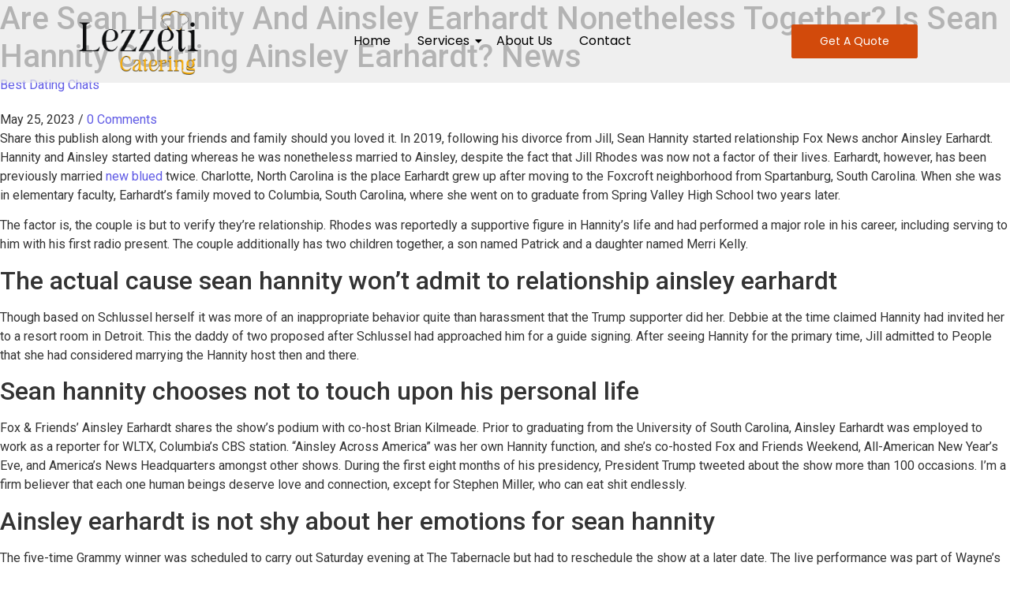

--- FILE ---
content_type: text/html; charset=UTF-8
request_url: https://www.lezzeti.ae/are-sean-hannity-and-ainsley-earhardt-nonetheless-together-is-sean-hannity-courting-ainsley-earhardt-news/
body_size: 14336
content:
<!DOCTYPE html>
<html lang="en">
<head>
	<meta charset="UTF-8">
	<meta name="viewport" content="width=device-width, initial-scale=1.0, viewport-fit=cover" />
		<meta name='robots' content='index, follow, max-image-preview:large, max-snippet:-1, max-video-preview:-1' />

	<!-- This site is optimized with the Yoast SEO plugin v20.8 - https://yoast.com/wordpress/plugins/seo/ -->
	<title>Are Sean Hannity And Ainsley Earhardt Nonetheless Together? Is Sean Hannity Courting Ainsley Earhardt? News - Lezzeti</title>
	<link rel="canonical" href="https://www.lezzeti.ae/are-sean-hannity-and-ainsley-earhardt-nonetheless-together-is-sean-hannity-courting-ainsley-earhardt-news/" />
	<meta property="og:locale" content="en_US" />
	<meta property="og:type" content="article" />
	<meta property="og:title" content="Are Sean Hannity And Ainsley Earhardt Nonetheless Together? Is Sean Hannity Courting Ainsley Earhardt? News - Lezzeti" />
	<meta property="og:description" content="Share this publish along with your friends and family should you loved it. In 2019, following his divorce from Jill, Sean Hannity started relationship Fox News anchor Ainsley Earhardt. Hannity and Ainsley started dating whereas he was nonetheless married to Ainsley, despite the fact that Jill Rhodes was now not a factor of their lives. [&hellip;]" />
	<meta property="og:url" content="https://www.lezzeti.ae/are-sean-hannity-and-ainsley-earhardt-nonetheless-together-is-sean-hannity-courting-ainsley-earhardt-news/" />
	<meta property="og:site_name" content="Lezzeti" />
	<meta property="article:publisher" content="https://www.facebook.com/Lezzeticatering" />
	<meta property="article:published_time" content="2023-05-25T20:00:30+00:00" />
	<meta name="author" content="admin" />
	<meta name="twitter:card" content="summary_large_image" />
	<meta name="twitter:creator" content="@LezzetiCatering" />
	<meta name="twitter:site" content="@LezzetiCatering" />
	<meta name="twitter:label1" content="Written by" />
	<meta name="twitter:data1" content="admin" />
	<meta name="twitter:label2" content="Est. reading time" />
	<meta name="twitter:data2" content="4 minutes" />
	<script type="application/ld+json" class="yoast-schema-graph">{"@context":"https://schema.org","@graph":[{"@type":"Article","@id":"https://www.lezzeti.ae/are-sean-hannity-and-ainsley-earhardt-nonetheless-together-is-sean-hannity-courting-ainsley-earhardt-news/#article","isPartOf":{"@id":"https://www.lezzeti.ae/are-sean-hannity-and-ainsley-earhardt-nonetheless-together-is-sean-hannity-courting-ainsley-earhardt-news/"},"author":{"name":"admin","@id":"https://www.lezzeti.ae/#/schema/person/33ecaa4018cc6d59f0fbabeca0b79928"},"headline":"Are Sean Hannity And Ainsley Earhardt Nonetheless Together? Is Sean Hannity Courting Ainsley Earhardt? News","datePublished":"2023-05-25T20:00:30+00:00","dateModified":"2023-05-25T20:00:30+00:00","mainEntityOfPage":{"@id":"https://www.lezzeti.ae/are-sean-hannity-and-ainsley-earhardt-nonetheless-together-is-sean-hannity-courting-ainsley-earhardt-news/"},"wordCount":786,"publisher":{"@id":"https://www.lezzeti.ae/#organization"},"articleSection":["Best Dating Chats"],"inLanguage":"en"},{"@type":"WebPage","@id":"https://www.lezzeti.ae/are-sean-hannity-and-ainsley-earhardt-nonetheless-together-is-sean-hannity-courting-ainsley-earhardt-news/","url":"https://www.lezzeti.ae/are-sean-hannity-and-ainsley-earhardt-nonetheless-together-is-sean-hannity-courting-ainsley-earhardt-news/","name":"Are Sean Hannity And Ainsley Earhardt Nonetheless Together? Is Sean Hannity Courting Ainsley Earhardt? News - Lezzeti","isPartOf":{"@id":"https://www.lezzeti.ae/#website"},"datePublished":"2023-05-25T20:00:30+00:00","dateModified":"2023-05-25T20:00:30+00:00","breadcrumb":{"@id":"https://www.lezzeti.ae/are-sean-hannity-and-ainsley-earhardt-nonetheless-together-is-sean-hannity-courting-ainsley-earhardt-news/#breadcrumb"},"inLanguage":"en","potentialAction":[{"@type":"ReadAction","target":["https://www.lezzeti.ae/are-sean-hannity-and-ainsley-earhardt-nonetheless-together-is-sean-hannity-courting-ainsley-earhardt-news/"]}]},{"@type":"BreadcrumbList","@id":"https://www.lezzeti.ae/are-sean-hannity-and-ainsley-earhardt-nonetheless-together-is-sean-hannity-courting-ainsley-earhardt-news/#breadcrumb","itemListElement":[{"@type":"ListItem","position":1,"name":"Home","item":"https://www.lezzeti.ae/"},{"@type":"ListItem","position":2,"name":"Are Sean Hannity And Ainsley Earhardt Nonetheless Together? Is Sean Hannity Courting Ainsley Earhardt? News"}]},{"@type":"WebSite","@id":"https://www.lezzeti.ae/#website","url":"https://www.lezzeti.ae/","name":"https://www.lezzeti.ae/","description":"Luxury Catering Services","publisher":{"@id":"https://www.lezzeti.ae/#organization"},"potentialAction":[{"@type":"SearchAction","target":{"@type":"EntryPoint","urlTemplate":"https://www.lezzeti.ae/?s={search_term_string}"},"query-input":"required name=search_term_string"}],"inLanguage":"en"},{"@type":"Organization","@id":"https://www.lezzeti.ae/#organization","name":"Lezzeti Catering","url":"https://www.lezzeti.ae/","logo":{"@type":"ImageObject","inLanguage":"en","@id":"https://www.lezzeti.ae/#/schema/logo/image/","url":"https://www.lezzeti.ae/wp-content/uploads/2021/12/cropped-Lezzeti_Logo-1_page-0001-removebg-preview.png","contentUrl":"https://www.lezzeti.ae/wp-content/uploads/2021/12/cropped-Lezzeti_Logo-1_page-0001-removebg-preview.png","width":512,"height":512,"caption":"Lezzeti Catering"},"image":{"@id":"https://www.lezzeti.ae/#/schema/logo/image/"},"sameAs":["https://www.facebook.com/Lezzeticatering","https://twitter.com/LezzetiCatering","https://www.instagram.com/lezzeticatering/","https://www.linkedin.com/company/lezzeti-catering/"]},{"@type":"Person","@id":"https://www.lezzeti.ae/#/schema/person/33ecaa4018cc6d59f0fbabeca0b79928","name":"admin","image":{"@type":"ImageObject","inLanguage":"en","@id":"https://www.lezzeti.ae/#/schema/person/image/","url":"https://secure.gravatar.com/avatar/8531d0b4e839384af3beebe7c5519c98?s=96&d=mm&r=g","contentUrl":"https://secure.gravatar.com/avatar/8531d0b4e839384af3beebe7c5519c98?s=96&d=mm&r=g","caption":"admin"},"sameAs":["http://www.lezzeti.ae"],"url":"https://www.lezzeti.ae/author/admin/"}]}</script>
	<!-- / Yoast SEO plugin. -->


<link rel='dns-prefetch' href='//www.google.com' />
<link rel='dns-prefetch' href='//www.googletagmanager.com' />
<link rel="alternate" type="application/rss+xml" title="Lezzeti &raquo; Feed" href="https://www.lezzeti.ae/feed/" />
<link rel="alternate" type="application/rss+xml" title="Lezzeti &raquo; Comments Feed" href="https://www.lezzeti.ae/comments/feed/" />
<link rel="alternate" type="application/rss+xml" title="Lezzeti &raquo; Are Sean Hannity And Ainsley Earhardt Nonetheless Together? Is Sean Hannity Courting Ainsley Earhardt? News Comments Feed" href="https://www.lezzeti.ae/are-sean-hannity-and-ainsley-earhardt-nonetheless-together-is-sean-hannity-courting-ainsley-earhardt-news/feed/" />
<script type="text/javascript">
window._wpemojiSettings = {"baseUrl":"https:\/\/s.w.org\/images\/core\/emoji\/14.0.0\/72x72\/","ext":".png","svgUrl":"https:\/\/s.w.org\/images\/core\/emoji\/14.0.0\/svg\/","svgExt":".svg","source":{"concatemoji":"https:\/\/www.lezzeti.ae\/wp-includes\/js\/wp-emoji-release.min.js?ver=6.2.8"}};
/*! This file is auto-generated */
!function(e,a,t){var n,r,o,i=a.createElement("canvas"),p=i.getContext&&i.getContext("2d");function s(e,t){p.clearRect(0,0,i.width,i.height),p.fillText(e,0,0);e=i.toDataURL();return p.clearRect(0,0,i.width,i.height),p.fillText(t,0,0),e===i.toDataURL()}function c(e){var t=a.createElement("script");t.src=e,t.defer=t.type="text/javascript",a.getElementsByTagName("head")[0].appendChild(t)}for(o=Array("flag","emoji"),t.supports={everything:!0,everythingExceptFlag:!0},r=0;r<o.length;r++)t.supports[o[r]]=function(e){if(p&&p.fillText)switch(p.textBaseline="top",p.font="600 32px Arial",e){case"flag":return s("\ud83c\udff3\ufe0f\u200d\u26a7\ufe0f","\ud83c\udff3\ufe0f\u200b\u26a7\ufe0f")?!1:!s("\ud83c\uddfa\ud83c\uddf3","\ud83c\uddfa\u200b\ud83c\uddf3")&&!s("\ud83c\udff4\udb40\udc67\udb40\udc62\udb40\udc65\udb40\udc6e\udb40\udc67\udb40\udc7f","\ud83c\udff4\u200b\udb40\udc67\u200b\udb40\udc62\u200b\udb40\udc65\u200b\udb40\udc6e\u200b\udb40\udc67\u200b\udb40\udc7f");case"emoji":return!s("\ud83e\udef1\ud83c\udffb\u200d\ud83e\udef2\ud83c\udfff","\ud83e\udef1\ud83c\udffb\u200b\ud83e\udef2\ud83c\udfff")}return!1}(o[r]),t.supports.everything=t.supports.everything&&t.supports[o[r]],"flag"!==o[r]&&(t.supports.everythingExceptFlag=t.supports.everythingExceptFlag&&t.supports[o[r]]);t.supports.everythingExceptFlag=t.supports.everythingExceptFlag&&!t.supports.flag,t.DOMReady=!1,t.readyCallback=function(){t.DOMReady=!0},t.supports.everything||(n=function(){t.readyCallback()},a.addEventListener?(a.addEventListener("DOMContentLoaded",n,!1),e.addEventListener("load",n,!1)):(e.attachEvent("onload",n),a.attachEvent("onreadystatechange",function(){"complete"===a.readyState&&t.readyCallback()})),(e=t.source||{}).concatemoji?c(e.concatemoji):e.wpemoji&&e.twemoji&&(c(e.twemoji),c(e.wpemoji)))}(window,document,window._wpemojiSettings);
</script>
<style type="text/css">
img.wp-smiley,
img.emoji {
	display: inline !important;
	border: none !important;
	box-shadow: none !important;
	height: 1em !important;
	width: 1em !important;
	margin: 0 0.07em !important;
	vertical-align: -0.1em !important;
	background: none !important;
	padding: 0 !important;
}
</style>
	<link rel='stylesheet' id='ht_ctc_main_css-css' href='https://www.lezzeti.ae/wp-content/plugins/click-to-chat-for-whatsapp/new/inc/assets/css/main.css?ver=3.28' type='text/css' media='all' />
<link rel='stylesheet' id='e-animations-css' href='https://www.lezzeti.ae/wp-content/plugins/elementor/assets/lib/animations/animations.min.css?ver=3.13.3' type='text/css' media='all' />
<link rel='stylesheet' id='wp-block-library-css' href='https://www.lezzeti.ae/wp-includes/css/dist/block-library/style.min.css?ver=6.2.8' type='text/css' media='all' />
<style id='wp-block-library-theme-inline-css' type='text/css'>
.wp-block-audio figcaption{color:#555;font-size:13px;text-align:center}.is-dark-theme .wp-block-audio figcaption{color:hsla(0,0%,100%,.65)}.wp-block-audio{margin:0 0 1em}.wp-block-code{border:1px solid #ccc;border-radius:4px;font-family:Menlo,Consolas,monaco,monospace;padding:.8em 1em}.wp-block-embed figcaption{color:#555;font-size:13px;text-align:center}.is-dark-theme .wp-block-embed figcaption{color:hsla(0,0%,100%,.65)}.wp-block-embed{margin:0 0 1em}.blocks-gallery-caption{color:#555;font-size:13px;text-align:center}.is-dark-theme .blocks-gallery-caption{color:hsla(0,0%,100%,.65)}.wp-block-image figcaption{color:#555;font-size:13px;text-align:center}.is-dark-theme .wp-block-image figcaption{color:hsla(0,0%,100%,.65)}.wp-block-image{margin:0 0 1em}.wp-block-pullquote{border-bottom:4px solid;border-top:4px solid;color:currentColor;margin-bottom:1.75em}.wp-block-pullquote cite,.wp-block-pullquote footer,.wp-block-pullquote__citation{color:currentColor;font-size:.8125em;font-style:normal;text-transform:uppercase}.wp-block-quote{border-left:.25em solid;margin:0 0 1.75em;padding-left:1em}.wp-block-quote cite,.wp-block-quote footer{color:currentColor;font-size:.8125em;font-style:normal;position:relative}.wp-block-quote.has-text-align-right{border-left:none;border-right:.25em solid;padding-left:0;padding-right:1em}.wp-block-quote.has-text-align-center{border:none;padding-left:0}.wp-block-quote.is-large,.wp-block-quote.is-style-large,.wp-block-quote.is-style-plain{border:none}.wp-block-search .wp-block-search__label{font-weight:700}.wp-block-search__button{border:1px solid #ccc;padding:.375em .625em}:where(.wp-block-group.has-background){padding:1.25em 2.375em}.wp-block-separator.has-css-opacity{opacity:.4}.wp-block-separator{border:none;border-bottom:2px solid;margin-left:auto;margin-right:auto}.wp-block-separator.has-alpha-channel-opacity{opacity:1}.wp-block-separator:not(.is-style-wide):not(.is-style-dots){width:100px}.wp-block-separator.has-background:not(.is-style-dots){border-bottom:none;height:1px}.wp-block-separator.has-background:not(.is-style-wide):not(.is-style-dots){height:2px}.wp-block-table{margin:0 0 1em}.wp-block-table td,.wp-block-table th{word-break:normal}.wp-block-table figcaption{color:#555;font-size:13px;text-align:center}.is-dark-theme .wp-block-table figcaption{color:hsla(0,0%,100%,.65)}.wp-block-video figcaption{color:#555;font-size:13px;text-align:center}.is-dark-theme .wp-block-video figcaption{color:hsla(0,0%,100%,.65)}.wp-block-video{margin:0 0 1em}.wp-block-template-part.has-background{margin-bottom:0;margin-top:0;padding:1.25em 2.375em}
</style>
<link rel='stylesheet' id='classic-theme-styles-css' href='https://www.lezzeti.ae/wp-includes/css/classic-themes.min.css?ver=6.2.8' type='text/css' media='all' />
<style id='global-styles-inline-css' type='text/css'>
body{--wp--preset--color--black: #000000;--wp--preset--color--cyan-bluish-gray: #abb8c3;--wp--preset--color--white: #ffffff;--wp--preset--color--pale-pink: #f78da7;--wp--preset--color--vivid-red: #cf2e2e;--wp--preset--color--luminous-vivid-orange: #ff6900;--wp--preset--color--luminous-vivid-amber: #fcb900;--wp--preset--color--light-green-cyan: #7bdcb5;--wp--preset--color--vivid-green-cyan: #00d084;--wp--preset--color--pale-cyan-blue: #8ed1fc;--wp--preset--color--vivid-cyan-blue: #0693e3;--wp--preset--color--vivid-purple: #9b51e0;--wp--preset--gradient--vivid-cyan-blue-to-vivid-purple: linear-gradient(135deg,rgba(6,147,227,1) 0%,rgb(155,81,224) 100%);--wp--preset--gradient--light-green-cyan-to-vivid-green-cyan: linear-gradient(135deg,rgb(122,220,180) 0%,rgb(0,208,130) 100%);--wp--preset--gradient--luminous-vivid-amber-to-luminous-vivid-orange: linear-gradient(135deg,rgba(252,185,0,1) 0%,rgba(255,105,0,1) 100%);--wp--preset--gradient--luminous-vivid-orange-to-vivid-red: linear-gradient(135deg,rgba(255,105,0,1) 0%,rgb(207,46,46) 100%);--wp--preset--gradient--very-light-gray-to-cyan-bluish-gray: linear-gradient(135deg,rgb(238,238,238) 0%,rgb(169,184,195) 100%);--wp--preset--gradient--cool-to-warm-spectrum: linear-gradient(135deg,rgb(74,234,220) 0%,rgb(151,120,209) 20%,rgb(207,42,186) 40%,rgb(238,44,130) 60%,rgb(251,105,98) 80%,rgb(254,248,76) 100%);--wp--preset--gradient--blush-light-purple: linear-gradient(135deg,rgb(255,206,236) 0%,rgb(152,150,240) 100%);--wp--preset--gradient--blush-bordeaux: linear-gradient(135deg,rgb(254,205,165) 0%,rgb(254,45,45) 50%,rgb(107,0,62) 100%);--wp--preset--gradient--luminous-dusk: linear-gradient(135deg,rgb(255,203,112) 0%,rgb(199,81,192) 50%,rgb(65,88,208) 100%);--wp--preset--gradient--pale-ocean: linear-gradient(135deg,rgb(255,245,203) 0%,rgb(182,227,212) 50%,rgb(51,167,181) 100%);--wp--preset--gradient--electric-grass: linear-gradient(135deg,rgb(202,248,128) 0%,rgb(113,206,126) 100%);--wp--preset--gradient--midnight: linear-gradient(135deg,rgb(2,3,129) 0%,rgb(40,116,252) 100%);--wp--preset--duotone--dark-grayscale: url('#wp-duotone-dark-grayscale');--wp--preset--duotone--grayscale: url('#wp-duotone-grayscale');--wp--preset--duotone--purple-yellow: url('#wp-duotone-purple-yellow');--wp--preset--duotone--blue-red: url('#wp-duotone-blue-red');--wp--preset--duotone--midnight: url('#wp-duotone-midnight');--wp--preset--duotone--magenta-yellow: url('#wp-duotone-magenta-yellow');--wp--preset--duotone--purple-green: url('#wp-duotone-purple-green');--wp--preset--duotone--blue-orange: url('#wp-duotone-blue-orange');--wp--preset--font-size--small: 13px;--wp--preset--font-size--medium: 20px;--wp--preset--font-size--large: 36px;--wp--preset--font-size--x-large: 42px;--wp--preset--spacing--20: 0.44rem;--wp--preset--spacing--30: 0.67rem;--wp--preset--spacing--40: 1rem;--wp--preset--spacing--50: 1.5rem;--wp--preset--spacing--60: 2.25rem;--wp--preset--spacing--70: 3.38rem;--wp--preset--spacing--80: 5.06rem;--wp--preset--shadow--natural: 6px 6px 9px rgba(0, 0, 0, 0.2);--wp--preset--shadow--deep: 12px 12px 50px rgba(0, 0, 0, 0.4);--wp--preset--shadow--sharp: 6px 6px 0px rgba(0, 0, 0, 0.2);--wp--preset--shadow--outlined: 6px 6px 0px -3px rgba(255, 255, 255, 1), 6px 6px rgba(0, 0, 0, 1);--wp--preset--shadow--crisp: 6px 6px 0px rgba(0, 0, 0, 1);}:where(.is-layout-flex){gap: 0.5em;}body .is-layout-flow > .alignleft{float: left;margin-inline-start: 0;margin-inline-end: 2em;}body .is-layout-flow > .alignright{float: right;margin-inline-start: 2em;margin-inline-end: 0;}body .is-layout-flow > .aligncenter{margin-left: auto !important;margin-right: auto !important;}body .is-layout-constrained > .alignleft{float: left;margin-inline-start: 0;margin-inline-end: 2em;}body .is-layout-constrained > .alignright{float: right;margin-inline-start: 2em;margin-inline-end: 0;}body .is-layout-constrained > .aligncenter{margin-left: auto !important;margin-right: auto !important;}body .is-layout-constrained > :where(:not(.alignleft):not(.alignright):not(.alignfull)){max-width: var(--wp--style--global--content-size);margin-left: auto !important;margin-right: auto !important;}body .is-layout-constrained > .alignwide{max-width: var(--wp--style--global--wide-size);}body .is-layout-flex{display: flex;}body .is-layout-flex{flex-wrap: wrap;align-items: center;}body .is-layout-flex > *{margin: 0;}:where(.wp-block-columns.is-layout-flex){gap: 2em;}.has-black-color{color: var(--wp--preset--color--black) !important;}.has-cyan-bluish-gray-color{color: var(--wp--preset--color--cyan-bluish-gray) !important;}.has-white-color{color: var(--wp--preset--color--white) !important;}.has-pale-pink-color{color: var(--wp--preset--color--pale-pink) !important;}.has-vivid-red-color{color: var(--wp--preset--color--vivid-red) !important;}.has-luminous-vivid-orange-color{color: var(--wp--preset--color--luminous-vivid-orange) !important;}.has-luminous-vivid-amber-color{color: var(--wp--preset--color--luminous-vivid-amber) !important;}.has-light-green-cyan-color{color: var(--wp--preset--color--light-green-cyan) !important;}.has-vivid-green-cyan-color{color: var(--wp--preset--color--vivid-green-cyan) !important;}.has-pale-cyan-blue-color{color: var(--wp--preset--color--pale-cyan-blue) !important;}.has-vivid-cyan-blue-color{color: var(--wp--preset--color--vivid-cyan-blue) !important;}.has-vivid-purple-color{color: var(--wp--preset--color--vivid-purple) !important;}.has-black-background-color{background-color: var(--wp--preset--color--black) !important;}.has-cyan-bluish-gray-background-color{background-color: var(--wp--preset--color--cyan-bluish-gray) !important;}.has-white-background-color{background-color: var(--wp--preset--color--white) !important;}.has-pale-pink-background-color{background-color: var(--wp--preset--color--pale-pink) !important;}.has-vivid-red-background-color{background-color: var(--wp--preset--color--vivid-red) !important;}.has-luminous-vivid-orange-background-color{background-color: var(--wp--preset--color--luminous-vivid-orange) !important;}.has-luminous-vivid-amber-background-color{background-color: var(--wp--preset--color--luminous-vivid-amber) !important;}.has-light-green-cyan-background-color{background-color: var(--wp--preset--color--light-green-cyan) !important;}.has-vivid-green-cyan-background-color{background-color: var(--wp--preset--color--vivid-green-cyan) !important;}.has-pale-cyan-blue-background-color{background-color: var(--wp--preset--color--pale-cyan-blue) !important;}.has-vivid-cyan-blue-background-color{background-color: var(--wp--preset--color--vivid-cyan-blue) !important;}.has-vivid-purple-background-color{background-color: var(--wp--preset--color--vivid-purple) !important;}.has-black-border-color{border-color: var(--wp--preset--color--black) !important;}.has-cyan-bluish-gray-border-color{border-color: var(--wp--preset--color--cyan-bluish-gray) !important;}.has-white-border-color{border-color: var(--wp--preset--color--white) !important;}.has-pale-pink-border-color{border-color: var(--wp--preset--color--pale-pink) !important;}.has-vivid-red-border-color{border-color: var(--wp--preset--color--vivid-red) !important;}.has-luminous-vivid-orange-border-color{border-color: var(--wp--preset--color--luminous-vivid-orange) !important;}.has-luminous-vivid-amber-border-color{border-color: var(--wp--preset--color--luminous-vivid-amber) !important;}.has-light-green-cyan-border-color{border-color: var(--wp--preset--color--light-green-cyan) !important;}.has-vivid-green-cyan-border-color{border-color: var(--wp--preset--color--vivid-green-cyan) !important;}.has-pale-cyan-blue-border-color{border-color: var(--wp--preset--color--pale-cyan-blue) !important;}.has-vivid-cyan-blue-border-color{border-color: var(--wp--preset--color--vivid-cyan-blue) !important;}.has-vivid-purple-border-color{border-color: var(--wp--preset--color--vivid-purple) !important;}.has-vivid-cyan-blue-to-vivid-purple-gradient-background{background: var(--wp--preset--gradient--vivid-cyan-blue-to-vivid-purple) !important;}.has-light-green-cyan-to-vivid-green-cyan-gradient-background{background: var(--wp--preset--gradient--light-green-cyan-to-vivid-green-cyan) !important;}.has-luminous-vivid-amber-to-luminous-vivid-orange-gradient-background{background: var(--wp--preset--gradient--luminous-vivid-amber-to-luminous-vivid-orange) !important;}.has-luminous-vivid-orange-to-vivid-red-gradient-background{background: var(--wp--preset--gradient--luminous-vivid-orange-to-vivid-red) !important;}.has-very-light-gray-to-cyan-bluish-gray-gradient-background{background: var(--wp--preset--gradient--very-light-gray-to-cyan-bluish-gray) !important;}.has-cool-to-warm-spectrum-gradient-background{background: var(--wp--preset--gradient--cool-to-warm-spectrum) !important;}.has-blush-light-purple-gradient-background{background: var(--wp--preset--gradient--blush-light-purple) !important;}.has-blush-bordeaux-gradient-background{background: var(--wp--preset--gradient--blush-bordeaux) !important;}.has-luminous-dusk-gradient-background{background: var(--wp--preset--gradient--luminous-dusk) !important;}.has-pale-ocean-gradient-background{background: var(--wp--preset--gradient--pale-ocean) !important;}.has-electric-grass-gradient-background{background: var(--wp--preset--gradient--electric-grass) !important;}.has-midnight-gradient-background{background: var(--wp--preset--gradient--midnight) !important;}.has-small-font-size{font-size: var(--wp--preset--font-size--small) !important;}.has-medium-font-size{font-size: var(--wp--preset--font-size--medium) !important;}.has-large-font-size{font-size: var(--wp--preset--font-size--large) !important;}.has-x-large-font-size{font-size: var(--wp--preset--font-size--x-large) !important;}
.wp-block-navigation a:where(:not(.wp-element-button)){color: inherit;}
:where(.wp-block-columns.is-layout-flex){gap: 2em;}
.wp-block-pullquote{font-size: 1.5em;line-height: 1.6;}
</style>
<link rel='stylesheet' id='elementor-icons-css' href='https://www.lezzeti.ae/wp-content/plugins/elementor/assets/lib/eicons/css/elementor-icons.min.css?ver=5.20.0' type='text/css' media='all' />
<link rel='stylesheet' id='elementor-frontend-css' href='https://www.lezzeti.ae/wp-content/plugins/elementor/assets/css/frontend-lite.min.css?ver=3.13.3' type='text/css' media='all' />
<link rel='stylesheet' id='swiper-css' href='https://www.lezzeti.ae/wp-content/plugins/elementor/assets/lib/swiper/css/swiper.min.css?ver=5.3.6' type='text/css' media='all' />
<link rel='stylesheet' id='elementor-post-5-css' href='https://www.lezzeti.ae/wp-content/uploads/elementor/css/post-5.css?ver=1685190810' type='text/css' media='all' />
<link rel='stylesheet' id='thepack-shortcode-css' href='https://www.lezzeti.ae/wp-content/plugins/the-pack-addon/assets/css/shortcode.css?ver=6.2.8' type='text/css' media='all' />
<link rel='stylesheet' id='dashicons-css' href='https://www.lezzeti.ae/wp-includes/css/dashicons.min.css?ver=6.2.8' type='text/css' media='all' />
<link rel='stylesheet' id='beerslider-styl-css' href='https://www.lezzeti.ae/wp-content/plugins/the-pack-addon/assets/css/beerslider-styl.css?ver=true' type='text/css' media='all' />
<link rel='stylesheet' id='plyr-styl-css' href='https://www.lezzeti.ae/wp-content/plugins/the-pack-addon/assets/css/plyr-styl.css?ver=true' type='text/css' media='all' />
<link rel='stylesheet' id='slick-styl-css' href='https://www.lezzeti.ae/wp-content/plugins/the-pack-addon/assets/css/slick-styl.css?ver=true' type='text/css' media='all' />
<link rel='stylesheet' id='animate-styl-css' href='https://www.lezzeti.ae/wp-content/plugins/the-pack-addon/assets/css/animate-styl.css?ver=true' type='text/css' media='all' />
<link rel='stylesheet' id='thepack-woocommerce-css' href='https://www.lezzeti.ae/wp-content/plugins/the-pack-addon/assets/css/woocommerce.css?ver=6.2.8' type='text/css' media='all' />
<link rel='stylesheet' id='thepack-section-css' href='https://www.lezzeti.ae/wp-content/plugins/the-pack-addon/includes/extension/css/style.css?ver=6.2.8' type='text/css' media='all' />
<link rel='stylesheet' id='elementor-global-css' href='https://www.lezzeti.ae/wp-content/uploads/elementor/css/global.css?ver=1685251295' type='text/css' media='all' />
<link rel='stylesheet' id='elementor-post-1580-css' href='https://www.lezzeti.ae/wp-content/uploads/elementor/css/post-1580.css?ver=1685251295' type='text/css' media='all' />
<link rel='stylesheet' id='elementor-post-1583-css' href='https://www.lezzeti.ae/wp-content/uploads/elementor/css/post-1583.css?ver=1685251295' type='text/css' media='all' />
<link rel='stylesheet' id='thepackwidget-css' href='https://www.lezzeti.ae/wp-content/uploads/thepackwidget.css?ver=6.2.8' type='text/css' media='all' />
<link rel='stylesheet' id='royal-elementor-kit-style-css' href='https://www.lezzeti.ae/wp-content/themes/royal-elementor-kit/style.css?ver=1.0' type='text/css' media='all' />
<link rel='stylesheet' id='wpr-text-animations-css-css' href='https://www.lezzeti.ae/wp-content/plugins/royal-elementor-addons/assets/css/lib/animations/text-animations.min.css?ver=1.3.68' type='text/css' media='all' />
<link rel='stylesheet' id='wpr-addons-css-css' href='https://www.lezzeti.ae/wp-content/plugins/royal-elementor-addons/assets/css/frontend.min.css?ver=1.3.68' type='text/css' media='all' />
<link rel='stylesheet' id='font-awesome-5-all-css' href='https://www.lezzeti.ae/wp-content/plugins/elementor/assets/lib/font-awesome/css/all.min.css?ver=1.3.68' type='text/css' media='all' />
<link rel='stylesheet' id='google-fonts-1-css' href='https://fonts.googleapis.com/css?family=Roboto%3A100%2C100italic%2C200%2C200italic%2C300%2C300italic%2C400%2C400italic%2C500%2C500italic%2C600%2C600italic%2C700%2C700italic%2C800%2C800italic%2C900%2C900italic%7CRoboto+Slab%3A100%2C100italic%2C200%2C200italic%2C300%2C300italic%2C400%2C400italic%2C500%2C500italic%2C600%2C600italic%2C700%2C700italic%2C800%2C800italic%2C900%2C900italic%7CPoppins%3A100%2C100italic%2C200%2C200italic%2C300%2C300italic%2C400%2C400italic%2C500%2C500italic%2C600%2C600italic%2C700%2C700italic%2C800%2C800italic%2C900%2C900italic%7COswald%3A100%2C100italic%2C200%2C200italic%2C300%2C300italic%2C400%2C400italic%2C500%2C500italic%2C600%2C600italic%2C700%2C700italic%2C800%2C800italic%2C900%2C900italic%7CCormorant%3A100%2C100italic%2C200%2C200italic%2C300%2C300italic%2C400%2C400italic%2C500%2C500italic%2C600%2C600italic%2C700%2C700italic%2C800%2C800italic%2C900%2C900italic&#038;display=swap&#038;ver=6.2.8' type='text/css' media='all' />
<link rel='stylesheet' id='elementor-icons-shared-0-css' href='https://www.lezzeti.ae/wp-content/plugins/elementor/assets/lib/font-awesome/css/fontawesome.min.css?ver=5.15.3' type='text/css' media='all' />
<link rel='stylesheet' id='elementor-icons-fa-brands-css' href='https://www.lezzeti.ae/wp-content/plugins/elementor/assets/lib/font-awesome/css/brands.min.css?ver=5.15.3' type='text/css' media='all' />
<link rel="preconnect" href="https://fonts.gstatic.com/" crossorigin><script type='text/javascript' data-cfasync="false" src='https://www.lezzeti.ae/wp-includes/js/jquery/jquery.min.js?ver=3.6.4' id='jquery-core-js'></script>
<script type='text/javascript' data-cfasync="false" src='https://www.lezzeti.ae/wp-includes/js/jquery/jquery-migrate.min.js?ver=3.4.0' id='jquery-migrate-js'></script>

<!-- Google Analytics snippet added by Site Kit -->
<script type='text/javascript' src='https://www.googletagmanager.com/gtag/js?id=UA-251876955-1' id='google_gtagjs-js' async></script>
<script type='text/javascript' id='google_gtagjs-js-after'>
window.dataLayer = window.dataLayer || [];function gtag(){dataLayer.push(arguments);}
gtag('set', 'linker', {"domains":["www.lezzeti.ae"]} );
gtag("js", new Date());
gtag("set", "developer_id.dZTNiMT", true);
gtag("config", "UA-251876955-1", {"anonymize_ip":true});
gtag("config", "G-52RVEW69H2");
</script>

<!-- End Google Analytics snippet added by Site Kit -->
<link rel="https://api.w.org/" href="https://www.lezzeti.ae/wp-json/" /><link rel="alternate" type="application/json" href="https://www.lezzeti.ae/wp-json/wp/v2/posts/9455" /><link rel="EditURI" type="application/rsd+xml" title="RSD" href="https://www.lezzeti.ae/xmlrpc.php?rsd" />
<link rel="wlwmanifest" type="application/wlwmanifest+xml" href="https://www.lezzeti.ae/wp-includes/wlwmanifest.xml" />
<meta name="generator" content="WordPress 6.2.8" />
<link rel='shortlink' href='https://www.lezzeti.ae/?p=9455' />
<link rel="alternate" type="application/json+oembed" href="https://www.lezzeti.ae/wp-json/oembed/1.0/embed?url=https%3A%2F%2Fwww.lezzeti.ae%2Fare-sean-hannity-and-ainsley-earhardt-nonetheless-together-is-sean-hannity-courting-ainsley-earhardt-news%2F" />
<link rel="alternate" type="text/xml+oembed" href="https://www.lezzeti.ae/wp-json/oembed/1.0/embed?url=https%3A%2F%2Fwww.lezzeti.ae%2Fare-sean-hannity-and-ainsley-earhardt-nonetheless-together-is-sean-hannity-courting-ainsley-earhardt-news%2F&#038;format=xml" />
<meta name="generator" content="Site Kit by Google 1.101.0" /><meta name="generator" content="Elementor 3.13.3; features: e_dom_optimization, e_optimized_assets_loading, e_optimized_css_loading, a11y_improvements, additional_custom_breakpoints; settings: css_print_method-external, google_font-enabled, font_display-swap">
<link rel="icon" href="https://www.lezzeti.ae/wp-content/uploads/2021/12/cropped-Lezzeti_Logo-1_page-0001-removebg-preview-32x32.png" sizes="32x32" />
<link rel="icon" href="https://www.lezzeti.ae/wp-content/uploads/2021/12/cropped-Lezzeti_Logo-1_page-0001-removebg-preview-192x192.png" sizes="192x192" />
<link rel="apple-touch-icon" href="https://www.lezzeti.ae/wp-content/uploads/2021/12/cropped-Lezzeti_Logo-1_page-0001-removebg-preview-180x180.png" />
<meta name="msapplication-TileImage" content="https://www.lezzeti.ae/wp-content/uploads/2021/12/cropped-Lezzeti_Logo-1_page-0001-removebg-preview-270x270.png" />
<style id="wpr_lightbox_styles">
				.lg-backdrop {
					background-color: rgba(0,0,0,0.6) !important;
				}
				.lg-toolbar,
				.lg-dropdown {
					background-color: rgba(0,0,0,0.8) !important;
				}
				.lg-dropdown:after {
					border-bottom-color: rgba(0,0,0,0.8) !important;
				}
				.lg-sub-html {
					background-color: rgba(0,0,0,0.8) !important;
				}
				.lg-thumb-outer,
				.lg-progress-bar {
					background-color: #444444 !important;
				}
				.lg-progress {
					background-color: #a90707 !important;
				}
				.lg-icon {
					color: #efefef !important;
					font-size: 20px !important;
				}
				.lg-icon.lg-toogle-thumb {
					font-size: 24px !important;
				}
				.lg-icon:hover,
				.lg-dropdown-text:hover {
					color: #ffffff !important;
				}
				.lg-sub-html,
				.lg-dropdown-text {
					color: #efefef !important;
					font-size: 14px !important;
				}
				#lg-counter {
					color: #efefef !important;
					font-size: 14px !important;
				}
				.lg-prev,
				.lg-next {
					font-size: 35px !important;
				}

				/* Defaults */
				.lg-icon {
				background-color: transparent !important;
				}

				#lg-counter {
				opacity: 0.9;
				}

				.lg-thumb-outer {
				padding: 0 10px;
				}

				.lg-thumb-item {
				border-radius: 0 !important;
				border: none !important;
				opacity: 0.5;
				}

				.lg-thumb-item.active {
					opacity: 1;
				}
	         </style></head>

<body class="post-template-default single single-post postid-9455 single-format-standard wp-embed-responsive elementor-default elementor-kit-5">

<svg xmlns="http://www.w3.org/2000/svg" viewBox="0 0 0 0" width="0" height="0" focusable="false" role="none" style="visibility: hidden; position: absolute; left: -9999px; overflow: hidden;" ><defs><filter id="wp-duotone-dark-grayscale"><feColorMatrix color-interpolation-filters="sRGB" type="matrix" values=" .299 .587 .114 0 0 .299 .587 .114 0 0 .299 .587 .114 0 0 .299 .587 .114 0 0 " /><feComponentTransfer color-interpolation-filters="sRGB" ><feFuncR type="table" tableValues="0 0.49803921568627" /><feFuncG type="table" tableValues="0 0.49803921568627" /><feFuncB type="table" tableValues="0 0.49803921568627" /><feFuncA type="table" tableValues="1 1" /></feComponentTransfer><feComposite in2="SourceGraphic" operator="in" /></filter></defs></svg><svg xmlns="http://www.w3.org/2000/svg" viewBox="0 0 0 0" width="0" height="0" focusable="false" role="none" style="visibility: hidden; position: absolute; left: -9999px; overflow: hidden;" ><defs><filter id="wp-duotone-grayscale"><feColorMatrix color-interpolation-filters="sRGB" type="matrix" values=" .299 .587 .114 0 0 .299 .587 .114 0 0 .299 .587 .114 0 0 .299 .587 .114 0 0 " /><feComponentTransfer color-interpolation-filters="sRGB" ><feFuncR type="table" tableValues="0 1" /><feFuncG type="table" tableValues="0 1" /><feFuncB type="table" tableValues="0 1" /><feFuncA type="table" tableValues="1 1" /></feComponentTransfer><feComposite in2="SourceGraphic" operator="in" /></filter></defs></svg><svg xmlns="http://www.w3.org/2000/svg" viewBox="0 0 0 0" width="0" height="0" focusable="false" role="none" style="visibility: hidden; position: absolute; left: -9999px; overflow: hidden;" ><defs><filter id="wp-duotone-purple-yellow"><feColorMatrix color-interpolation-filters="sRGB" type="matrix" values=" .299 .587 .114 0 0 .299 .587 .114 0 0 .299 .587 .114 0 0 .299 .587 .114 0 0 " /><feComponentTransfer color-interpolation-filters="sRGB" ><feFuncR type="table" tableValues="0.54901960784314 0.98823529411765" /><feFuncG type="table" tableValues="0 1" /><feFuncB type="table" tableValues="0.71764705882353 0.25490196078431" /><feFuncA type="table" tableValues="1 1" /></feComponentTransfer><feComposite in2="SourceGraphic" operator="in" /></filter></defs></svg><svg xmlns="http://www.w3.org/2000/svg" viewBox="0 0 0 0" width="0" height="0" focusable="false" role="none" style="visibility: hidden; position: absolute; left: -9999px; overflow: hidden;" ><defs><filter id="wp-duotone-blue-red"><feColorMatrix color-interpolation-filters="sRGB" type="matrix" values=" .299 .587 .114 0 0 .299 .587 .114 0 0 .299 .587 .114 0 0 .299 .587 .114 0 0 " /><feComponentTransfer color-interpolation-filters="sRGB" ><feFuncR type="table" tableValues="0 1" /><feFuncG type="table" tableValues="0 0.27843137254902" /><feFuncB type="table" tableValues="0.5921568627451 0.27843137254902" /><feFuncA type="table" tableValues="1 1" /></feComponentTransfer><feComposite in2="SourceGraphic" operator="in" /></filter></defs></svg><svg xmlns="http://www.w3.org/2000/svg" viewBox="0 0 0 0" width="0" height="0" focusable="false" role="none" style="visibility: hidden; position: absolute; left: -9999px; overflow: hidden;" ><defs><filter id="wp-duotone-midnight"><feColorMatrix color-interpolation-filters="sRGB" type="matrix" values=" .299 .587 .114 0 0 .299 .587 .114 0 0 .299 .587 .114 0 0 .299 .587 .114 0 0 " /><feComponentTransfer color-interpolation-filters="sRGB" ><feFuncR type="table" tableValues="0 0" /><feFuncG type="table" tableValues="0 0.64705882352941" /><feFuncB type="table" tableValues="0 1" /><feFuncA type="table" tableValues="1 1" /></feComponentTransfer><feComposite in2="SourceGraphic" operator="in" /></filter></defs></svg><svg xmlns="http://www.w3.org/2000/svg" viewBox="0 0 0 0" width="0" height="0" focusable="false" role="none" style="visibility: hidden; position: absolute; left: -9999px; overflow: hidden;" ><defs><filter id="wp-duotone-magenta-yellow"><feColorMatrix color-interpolation-filters="sRGB" type="matrix" values=" .299 .587 .114 0 0 .299 .587 .114 0 0 .299 .587 .114 0 0 .299 .587 .114 0 0 " /><feComponentTransfer color-interpolation-filters="sRGB" ><feFuncR type="table" tableValues="0.78039215686275 1" /><feFuncG type="table" tableValues="0 0.94901960784314" /><feFuncB type="table" tableValues="0.35294117647059 0.47058823529412" /><feFuncA type="table" tableValues="1 1" /></feComponentTransfer><feComposite in2="SourceGraphic" operator="in" /></filter></defs></svg><svg xmlns="http://www.w3.org/2000/svg" viewBox="0 0 0 0" width="0" height="0" focusable="false" role="none" style="visibility: hidden; position: absolute; left: -9999px; overflow: hidden;" ><defs><filter id="wp-duotone-purple-green"><feColorMatrix color-interpolation-filters="sRGB" type="matrix" values=" .299 .587 .114 0 0 .299 .587 .114 0 0 .299 .587 .114 0 0 .299 .587 .114 0 0 " /><feComponentTransfer color-interpolation-filters="sRGB" ><feFuncR type="table" tableValues="0.65098039215686 0.40392156862745" /><feFuncG type="table" tableValues="0 1" /><feFuncB type="table" tableValues="0.44705882352941 0.4" /><feFuncA type="table" tableValues="1 1" /></feComponentTransfer><feComposite in2="SourceGraphic" operator="in" /></filter></defs></svg><svg xmlns="http://www.w3.org/2000/svg" viewBox="0 0 0 0" width="0" height="0" focusable="false" role="none" style="visibility: hidden; position: absolute; left: -9999px; overflow: hidden;" ><defs><filter id="wp-duotone-blue-orange"><feColorMatrix color-interpolation-filters="sRGB" type="matrix" values=" .299 .587 .114 0 0 .299 .587 .114 0 0 .299 .587 .114 0 0 .299 .587 .114 0 0 " /><feComponentTransfer color-interpolation-filters="sRGB" ><feFuncR type="table" tableValues="0.098039215686275 1" /><feFuncG type="table" tableValues="0 0.66274509803922" /><feFuncB type="table" tableValues="0.84705882352941 0.41960784313725" /><feFuncA type="table" tableValues="1 1" /></feComponentTransfer><feComposite in2="SourceGraphic" operator="in" /></filter></defs></svg>		<div data-elementor-type="wp-post" data-elementor-id="1580" class="elementor elementor-1580">
									<section data-wpr-sticky-section="yes" data-wpr-position-type="fixed" data-wpr-position-offset="0" data-wpr-position-location="top" data-wpr-sticky-devices="mobile_sticky tablet_sticky desktop_sticky" data-wpr-custom-breakpoints="" data-wpr-active-breakpoints="mobile_sticky tablet_sticky desktop_sticky" data-wpr-z-index="4" class="elementor-section elementor-top-section elementor-element elementor-element-71585a1 wpr-sticky-section-yes elementor-section-boxed elementor-section-height-default elementor-section-height-default wpr-particle-no wpr-jarallax-no wpr-parallax-no tp-parallax-no" data-id="71585a1" data-element_type="section" data-settings="{&quot;background_background&quot;:&quot;classic&quot;,&quot;position_offset&quot;:0,&quot;position_offset_tablet&quot;:0,&quot;position_offset_mobile&quot;:0,&quot;tp_sticky_sec_effect_enable&quot;:false}">
						<div class="elementor-container elementor-column-gap-default">
					<div class="elementor-column elementor-col-33 elementor-top-column elementor-element elementor-element-9ba6ddb" data-id="9ba6ddb" data-element_type="column" data-settings="{&quot;tp_sticky_col_effect_enable&quot;:false}">
			<div class="elementor-widget-wrap elementor-element-populated">
								<div class="elementor-element elementor-element-89b83a9 elementor-widget elementor-widget-image" data-id="89b83a9" data-element_type="widget" data-widget_type="image.default">
				<div class="elementor-widget-container">
			<style>/*! elementor - v3.13.3 - 22-05-2023 */
.elementor-widget-image{text-align:center}.elementor-widget-image a{display:inline-block}.elementor-widget-image a img[src$=".svg"]{width:48px}.elementor-widget-image img{vertical-align:middle;display:inline-block}</style>												<img width="402" height="219" src="https://www.lezzeti.ae/wp-content/uploads/2021/12/Lezzeti_Logo-1_page-0001-removebg-preview-e1669788796122.png" class="attachment-large size-large wp-image-1905" alt="" loading="lazy" srcset="https://www.lezzeti.ae/wp-content/uploads/2021/12/Lezzeti_Logo-1_page-0001-removebg-preview-e1669788796122.png 402w, https://www.lezzeti.ae/wp-content/uploads/2021/12/Lezzeti_Logo-1_page-0001-removebg-preview-e1669788796122-300x163.png 300w" sizes="(max-width: 402px) 100vw, 402px" />															</div>
				</div>
					</div>
		</div>
				<div class="elementor-column elementor-col-33 elementor-top-column elementor-element elementor-element-2d1582aa" data-id="2d1582aa" data-element_type="column" data-settings="{&quot;tp_sticky_col_effect_enable&quot;:false}">
			<div class="elementor-widget-wrap elementor-element-populated">
								<div class="elementor-element elementor-element-11512598 wpr-main-menu-align-center wpr-main-menu-align--mobilecenter wpr-mobile-menu-custom-width wpr-mobile-menu-drdown-align-right wpr-main-menu-align--tabletleft wpr-pointer-underline wpr-pointer-line-fx wpr-pointer-fx-fade wpr-sub-icon-caret-down wpr-sub-menu-fx-fade wpr-nav-menu-bp-mobile wpr-mobile-menu-item-align-center wpr-mobile-toggle-v1 wpr-sub-divider-yes elementor-widget elementor-widget-wpr-nav-menu" data-id="11512598" data-element_type="widget" data-settings="{&quot;menu_layout&quot;:&quot;horizontal&quot;}" data-widget_type="wpr-nav-menu.default">
				<div class="elementor-widget-container">
			<nav class="wpr-nav-menu-container wpr-nav-menu-horizontal" data-trigger="hover"><ul id="menu-1-11512598" class="wpr-nav-menu"><li class="menu-item menu-item-type-post_type menu-item-object-page menu-item-home menu-item-1490"><a href="https://www.lezzeti.ae/" class="wpr-menu-item wpr-pointer-item">Home</a></li>
<li class="menu-item menu-item-type-custom menu-item-object-custom menu-item-has-children menu-item-1915"><a href="#" class="wpr-menu-item wpr-pointer-item">Services<i class="wpr-sub-icon fas" aria-hidden="true"></i></a>
<ul class="sub-menu wpr-sub-menu">
	<li class="menu-item menu-item-type-post_type menu-item-object-page menu-item-1912"><a href="https://www.lezzeti.ae/corporate-vip-events/" class="wpr-sub-menu-item">Corporate/VIP Events</a></li>
	<li class="menu-item menu-item-type-post_type menu-item-object-page menu-item-1914"><a href="https://www.lezzeti.ae/wedding/" class="wpr-sub-menu-item">Wedding</a></li>
	<li class="menu-item menu-item-type-post_type menu-item-object-page menu-item-1911"><a href="https://www.lezzeti.ae/birthday-parties/" class="wpr-sub-menu-item">Birthday Parties</a></li>
	<li class="menu-item menu-item-type-post_type menu-item-object-page menu-item-1913"><a href="https://www.lezzeti.ae/education-healthcare-catering-services/" class="wpr-sub-menu-item">Education/Healthcare Catering Services</a></li>
</ul>
</li>
<li class="menu-item menu-item-type-post_type menu-item-object-page menu-item-1491"><a href="https://www.lezzeti.ae/about-us/" class="wpr-menu-item wpr-pointer-item">About Us</a></li>
<li class="menu-item menu-item-type-post_type menu-item-object-page menu-item-1492"><a href="https://www.lezzeti.ae/contact/" class="wpr-menu-item wpr-pointer-item">Contact</a></li>
</ul></nav><nav class="wpr-mobile-nav-menu-container"><div class="wpr-mobile-toggle-wrap"><div class="wpr-mobile-toggle"><span class="wpr-mobile-toggle-line"></span><span class="wpr-mobile-toggle-line"></span><span class="wpr-mobile-toggle-line"></span></div></div><ul id="mobile-menu-2-11512598" class="wpr-mobile-nav-menu"><li class="menu-item menu-item-type-post_type menu-item-object-page menu-item-home menu-item-1490"><a href="https://www.lezzeti.ae/" class="wpr-mobile-menu-item">Home</a></li>
<li class="menu-item menu-item-type-custom menu-item-object-custom menu-item-has-children menu-item-1915"><a href="#" class="wpr-mobile-menu-item">Services</a>
<ul class="sub-menu wpr-sub-menu">
	<li class="menu-item menu-item-type-post_type menu-item-object-page menu-item-1912"><a href="https://www.lezzeti.ae/corporate-vip-events/" class="wpr-mobile-sub-menu-item">Corporate/VIP Events</a></li>
	<li class="menu-item menu-item-type-post_type menu-item-object-page menu-item-1914"><a href="https://www.lezzeti.ae/wedding/" class="wpr-mobile-sub-menu-item">Wedding</a></li>
	<li class="menu-item menu-item-type-post_type menu-item-object-page menu-item-1911"><a href="https://www.lezzeti.ae/birthday-parties/" class="wpr-mobile-sub-menu-item">Birthday Parties</a></li>
	<li class="menu-item menu-item-type-post_type menu-item-object-page menu-item-1913"><a href="https://www.lezzeti.ae/education-healthcare-catering-services/" class="wpr-mobile-sub-menu-item">Education/Healthcare Catering Services</a></li>
</ul>
</li>
<li class="menu-item menu-item-type-post_type menu-item-object-page menu-item-1491"><a href="https://www.lezzeti.ae/about-us/" class="wpr-mobile-menu-item">About Us</a></li>
<li class="menu-item menu-item-type-post_type menu-item-object-page menu-item-1492"><a href="https://www.lezzeti.ae/contact/" class="wpr-mobile-menu-item">Contact</a></li>
</ul></nav>		</div>
				</div>
					</div>
		</div>
				<div class="elementor-column elementor-col-33 elementor-top-column elementor-element elementor-element-5f2815d elementor-hidden-mobile" data-id="5f2815d" data-element_type="column" data-settings="{&quot;tp_sticky_col_effect_enable&quot;:false}">
			<div class="elementor-widget-wrap elementor-element-populated">
								<div class="elementor-element elementor-element-654d3ba1 wpr-button-icon-style-inline wpr-button-icon-position-right elementor-widget elementor-widget-wpr-button" data-id="654d3ba1" data-element_type="widget" data-widget_type="wpr-button.default">
				<div class="elementor-widget-container">
				
			
		
		<div class="wpr-button-wrap elementor-clearfix">
		<a class="wpr-button wpr-button-effect wpr-button-none" data-text="Go" href="https://www.lezzeti.ae/contact/">
			
			<span class="wpr-button-content">
									<span class="wpr-button-text">Get A Quote</span>
								
							</span>
		</a>

				</div>
	
	
			</div>
				</div>
					</div>
		</div>
							</div>
		</section>
							</div>
		
<!-- Main Container -->
<div class="main-container">

	<article id="post-9455" class="re-theme-post post-9455 post type-post status-publish format-standard hentry category-best-dating-chats">

		



		<div class="post-media">
					</div>

		<header class="post-header">

			<h1 class="post-title">Are Sean Hannity And Ainsley Earhardt Nonetheless Together? Is Sean Hannity Courting Ainsley Earhardt? News</h1>

			<div class="post-categories"><a href="https://www.lezzeti.ae/category/best-dating-chats/" rel="category tag">Best Dating Chats</a> </div>
			<div class="post-meta">

				<span class="post-date">May 25, 2023</span>
				
				<span class="meta-sep">/</span>
				
				<a href="https://www.lezzeti.ae/are-sean-hannity-and-ainsley-earhardt-nonetheless-together-is-sean-hannity-courting-ainsley-earhardt-news/#respond" class="post-comments" >0 Comments</a>
			</div>

		</header>

		<div class="post-content">

			<p>Share this publish along with your friends and family should you loved it. In 2019, following his divorce from Jill, Sean Hannity started relationship Fox News anchor Ainsley Earhardt. Hannity and Ainsley started dating whereas he was nonetheless married to Ainsley, despite the fact that Jill Rhodes was now not a factor of their lives. Earhardt, however, has been previously married <a href="https://flingmentor.com/blued-review/">new blued</a> twice. Charlotte, North Carolina is the place Earhardt grew up after moving to the Foxcroft neighborhood from Spartanburg, South Carolina. When she was in elementary faculty, Earhardt&rsquo;s family moved to Columbia, South Carolina, where she went on to graduate from Spring Valley High School two years later.</p>
<p>The factor is, the couple is but to verify they&#8217;re relationship. Rhodes was reportedly a supportive figure in Hannity&#8217;s life and had performed a major role in his career, including serving to him with his first radio present. The couple additionally has two children together, a son named Patrick and a daughter named Merri Kelly.</p>
<h2>The actual cause sean hannity won&#8217;t admit to relationship ainsley earhardt</h2>
<p>Though based on Schlussel herself it was more of an inappropriate behavior quite than harassment that the Trump supporter did her. Debbie at the time claimed Hannity had invited her to a resort room in Detroit. This the daddy of two proposed after Schlussel had approached him for a guide signing. After seeing Hannity for the primary time, Jill admitted to People that she had considered marrying the Hannity host then and there.</p>
<h2>Sean hannity chooses not to touch upon his personal life</h2>
<p>Fox &#038; Friends&rsquo; Ainsley Earhardt shares the show&rsquo;s podium with co-host Brian Kilmeade. Prior to graduating from the University of South Carolina, Ainsley Earhardt was employed to work as a reporter for WLTX, Columbia&rsquo;s CBS station. &ldquo;Ainsley Across America&rdquo; was her own Hannity function, and she&rsquo;s co-hosted Fox and Friends Weekend, All-American New Year&rsquo;s Eve, and America&rsquo;s News Headquarters amongst other shows. During the first eight months of his presidency, President Trump tweeted about the show more than 100 occasions. I&rsquo;m a firm believer that each one human beings deserve love and connection, except for Stephen Miller, who can eat shit endlessly.</p>
<h2>Ainsley earhardt is not shy about her emotions for sean hannity</h2>
<p>The five-time Grammy winner was scheduled to carry out Saturday evening at The Tabernacle but had to reschedule the show at a later date. The live performance was part of Wayne&#8217;s Welcome to Tha Carter Tour, which began on April four. Former Los Angeles Laker, former like to Khloe Kardashian, and former addict Lamar Odom reached out with a suggestion to Margera.</p>
<h2>She is open to having more children</h2>
<p>Earhardt announced she split along with her second husband, Clemson University quarterback Will Proctor, in 2018, and they divorced that 12 months. If Earhardt and Hannity stay together, it&rsquo;s possible that they&rsquo;ll ultimately get married. If they do, it will be an enormous story, as both are high-profile figures on the earth of politics and media. Kayleigh McEnany and Fox News&rsquo;s &ldquo;Outnumbered&rdquo; co-hosts proceed to outperform their daytime cable information competitors, drawing more viewers than CNN and MSNBC mixed. The moment likely stood out to sharp-eared viewers who could be aware of last year&rsquo;s Vanity Fair report confirming that Earhardt and Hannity had turn into an item. Vanity Fair also reported that whereas the couple weren&rsquo;t acknowledging their relationship to colleagues, they&#8217;d been observed in social conditions appearing&#8230;</p>
<p>Ainsley states that she is on good phrases with her second ex-husband Will. But sources have revealed that the reason for the divorce was not private differences and disagreements which normally is the case in many marriages. Infidelity caused their marriage to break down, it is learned. According to&nbsp;Page Six, Hannity and his ex, Jill Rhodes, tied the knot in 1993 and remained collectively &mdash; at least on paper &mdash; for greater than 20 years.</p>
<p>The talk present host is sort of secretive, and he prefers to maintain details about his private life underneath wraps. You should have heard that before his relationship with Ainsley Earhardt, Sean Hannity was married for more than 20 years to former journalist Jill Rhodes. Even although many people objected to their marriage and warned Rhodes of marrying a man from New York, the couple tied the knot. According to the sources, Sean Hannity is currently dating his fellow Fox News host, Ainsley Earhardt, since 2019. In fact, the celebrity couple started their relationship after Hannity&rsquo;s 25-years of marriage to Jill Rhodes ended.</p>
		</div>

		<footer class="post-footer">

			
			<span class="post-author">By&nbsp;<a href="https://www.lezzeti.ae/author/admin/" title="Posts by admin" rel="author">admin</a></span>
			
		</footer>

	</article>

	
</div><!-- .main-container -->

		<div data-elementor-type="wp-post" data-elementor-id="1583" class="elementor elementor-1583">
									<section class="elementor-section elementor-top-section elementor-element elementor-element-73e6fbf9 elementor-section-height-min-height elementor-section-boxed elementor-section-height-default elementor-section-items-middle wpr-particle-no wpr-jarallax-no wpr-parallax-no wpr-sticky-section-no tp-parallax-no" data-id="73e6fbf9" data-element_type="section" data-settings="{&quot;background_background&quot;:&quot;classic&quot;,&quot;tp_sticky_sec_effect_enable&quot;:false}">
							<div class="elementor-background-overlay"></div>
							<div class="elementor-container elementor-column-gap-default">
					<div class="elementor-column elementor-col-100 elementor-top-column elementor-element elementor-element-66dc5293 elementor-invisible" data-id="66dc5293" data-element_type="column" data-settings="{&quot;animation&quot;:&quot;zoomIn&quot;,&quot;tp_sticky_col_effect_enable&quot;:false}">
			<div class="elementor-widget-wrap elementor-element-populated">
								<div class="elementor-element elementor-element-4287a8b1 elementor-widget elementor-widget-heading" data-id="4287a8b1" data-element_type="widget" data-widget_type="heading.default">
				<div class="elementor-widget-container">
			<style>/*! elementor - v3.13.3 - 22-05-2023 */
.elementor-heading-title{padding:0;margin:0;line-height:1}.elementor-widget-heading .elementor-heading-title[class*=elementor-size-]>a{color:inherit;font-size:inherit;line-height:inherit}.elementor-widget-heading .elementor-heading-title.elementor-size-small{font-size:15px}.elementor-widget-heading .elementor-heading-title.elementor-size-medium{font-size:19px}.elementor-widget-heading .elementor-heading-title.elementor-size-large{font-size:29px}.elementor-widget-heading .elementor-heading-title.elementor-size-xl{font-size:39px}.elementor-widget-heading .elementor-heading-title.elementor-size-xxl{font-size:59px}</style><h2 class="elementor-heading-title elementor-size-default">Book Now</h2>		</div>
				</div>
				<div class="elementor-element elementor-element-603c2166 elementor-widget elementor-widget-heading" data-id="603c2166" data-element_type="widget" data-widget_type="heading.default">
				<div class="elementor-widget-container">
			<h2 class="elementor-heading-title elementor-size-default">Questions? Contact Us</h2>		</div>
				</div>
				<div class="elementor-element elementor-element-f3a8d52 wpr-button-icon-style-inline wpr-button-icon-position-right elementor-widget elementor-widget-wpr-button" data-id="f3a8d52" data-element_type="widget" data-widget_type="wpr-button.default">
				<div class="elementor-widget-container">
				
			
		
		<div class="wpr-button-wrap elementor-clearfix">
		<a class="wpr-button wpr-button-effect wpr-button-none" data-text="Go" href="https://api.whatsapp.com/send?phone=971526138189">
			
			<span class="wpr-button-content">
									<span class="wpr-button-text">Lets Discuss</span>
								
							</span>
		</a>

				</div>
	
	
			</div>
				</div>
					</div>
		</div>
							</div>
		</section>
				<section class="elementor-section elementor-top-section elementor-element elementor-element-2912a6e8 elementor-section-boxed elementor-section-height-default elementor-section-height-default wpr-particle-no wpr-jarallax-no wpr-parallax-no wpr-sticky-section-no tp-parallax-no" data-id="2912a6e8" data-element_type="section" data-settings="{&quot;background_background&quot;:&quot;classic&quot;,&quot;tp_sticky_sec_effect_enable&quot;:false}">
						<div class="elementor-container elementor-column-gap-default">
					<div class="elementor-column elementor-col-100 elementor-top-column elementor-element elementor-element-1d17dc1a" data-id="1d17dc1a" data-element_type="column" data-settings="{&quot;tp_sticky_col_effect_enable&quot;:false}">
			<div class="elementor-widget-wrap elementor-element-populated">
								<div class="elementor-element elementor-element-75b6d3f5 elementor-shape-rounded elementor-grid-0 e-grid-align-center elementor-widget elementor-widget-social-icons" data-id="75b6d3f5" data-element_type="widget" data-widget_type="social-icons.default">
				<div class="elementor-widget-container">
			<style>/*! elementor - v3.13.3 - 22-05-2023 */
.elementor-widget-social-icons.elementor-grid-0 .elementor-widget-container,.elementor-widget-social-icons.elementor-grid-mobile-0 .elementor-widget-container,.elementor-widget-social-icons.elementor-grid-tablet-0 .elementor-widget-container{line-height:1;font-size:0}.elementor-widget-social-icons:not(.elementor-grid-0):not(.elementor-grid-tablet-0):not(.elementor-grid-mobile-0) .elementor-grid{display:inline-grid}.elementor-widget-social-icons .elementor-grid{grid-column-gap:var(--grid-column-gap,5px);grid-row-gap:var(--grid-row-gap,5px);grid-template-columns:var(--grid-template-columns);justify-content:var(--justify-content,center);justify-items:var(--justify-content,center)}.elementor-icon.elementor-social-icon{font-size:var(--icon-size,25px);line-height:var(--icon-size,25px);width:calc(var(--icon-size, 25px) + (2 * var(--icon-padding, .5em)));height:calc(var(--icon-size, 25px) + (2 * var(--icon-padding, .5em)))}.elementor-social-icon{--e-social-icon-icon-color:#fff;display:inline-flex;background-color:#69727d;align-items:center;justify-content:center;text-align:center;cursor:pointer}.elementor-social-icon i{color:var(--e-social-icon-icon-color)}.elementor-social-icon svg{fill:var(--e-social-icon-icon-color)}.elementor-social-icon:last-child{margin:0}.elementor-social-icon:hover{opacity:.9;color:#fff}.elementor-social-icon-android{background-color:#a4c639}.elementor-social-icon-apple{background-color:#999}.elementor-social-icon-behance{background-color:#1769ff}.elementor-social-icon-bitbucket{background-color:#205081}.elementor-social-icon-codepen{background-color:#000}.elementor-social-icon-delicious{background-color:#39f}.elementor-social-icon-deviantart{background-color:#05cc47}.elementor-social-icon-digg{background-color:#005be2}.elementor-social-icon-dribbble{background-color:#ea4c89}.elementor-social-icon-elementor{background-color:#d30c5c}.elementor-social-icon-envelope{background-color:#ea4335}.elementor-social-icon-facebook,.elementor-social-icon-facebook-f{background-color:#3b5998}.elementor-social-icon-flickr{background-color:#0063dc}.elementor-social-icon-foursquare{background-color:#2d5be3}.elementor-social-icon-free-code-camp,.elementor-social-icon-freecodecamp{background-color:#006400}.elementor-social-icon-github{background-color:#333}.elementor-social-icon-gitlab{background-color:#e24329}.elementor-social-icon-globe{background-color:#69727d}.elementor-social-icon-google-plus,.elementor-social-icon-google-plus-g{background-color:#dd4b39}.elementor-social-icon-houzz{background-color:#7ac142}.elementor-social-icon-instagram{background-color:#262626}.elementor-social-icon-jsfiddle{background-color:#487aa2}.elementor-social-icon-link{background-color:#818a91}.elementor-social-icon-linkedin,.elementor-social-icon-linkedin-in{background-color:#0077b5}.elementor-social-icon-medium{background-color:#00ab6b}.elementor-social-icon-meetup{background-color:#ec1c40}.elementor-social-icon-mixcloud{background-color:#273a4b}.elementor-social-icon-odnoklassniki{background-color:#f4731c}.elementor-social-icon-pinterest{background-color:#bd081c}.elementor-social-icon-product-hunt{background-color:#da552f}.elementor-social-icon-reddit{background-color:#ff4500}.elementor-social-icon-rss{background-color:#f26522}.elementor-social-icon-shopping-cart{background-color:#4caf50}.elementor-social-icon-skype{background-color:#00aff0}.elementor-social-icon-slideshare{background-color:#0077b5}.elementor-social-icon-snapchat{background-color:#fffc00}.elementor-social-icon-soundcloud{background-color:#f80}.elementor-social-icon-spotify{background-color:#2ebd59}.elementor-social-icon-stack-overflow{background-color:#fe7a15}.elementor-social-icon-steam{background-color:#00adee}.elementor-social-icon-stumbleupon{background-color:#eb4924}.elementor-social-icon-telegram{background-color:#2ca5e0}.elementor-social-icon-thumb-tack{background-color:#1aa1d8}.elementor-social-icon-tripadvisor{background-color:#589442}.elementor-social-icon-tumblr{background-color:#35465c}.elementor-social-icon-twitch{background-color:#6441a5}.elementor-social-icon-twitter{background-color:#1da1f2}.elementor-social-icon-viber{background-color:#665cac}.elementor-social-icon-vimeo{background-color:#1ab7ea}.elementor-social-icon-vk{background-color:#45668e}.elementor-social-icon-weibo{background-color:#dd2430}.elementor-social-icon-weixin{background-color:#31a918}.elementor-social-icon-whatsapp{background-color:#25d366}.elementor-social-icon-wordpress{background-color:#21759b}.elementor-social-icon-xing{background-color:#026466}.elementor-social-icon-yelp{background-color:#af0606}.elementor-social-icon-youtube{background-color:#cd201f}.elementor-social-icon-500px{background-color:#0099e5}.elementor-shape-rounded .elementor-icon.elementor-social-icon{border-radius:10%}.elementor-shape-circle .elementor-icon.elementor-social-icon{border-radius:50%}</style>		<div class="elementor-social-icons-wrapper elementor-grid">
							<span class="elementor-grid-item">
					<a class="elementor-icon elementor-social-icon elementor-social-icon-facebook-f elementor-repeater-item-2f307f6" href="https://www.facebook.com/LezzetiCatering" target="_blank">
						<span class="elementor-screen-only">Facebook-f</span>
						<i class="fab fa-facebook-f"></i>					</a>
				</span>
							<span class="elementor-grid-item">
					<a class="elementor-icon elementor-social-icon elementor-social-icon-twitter elementor-repeater-item-e9756c8" href="https://twitter.com/LezzetiCatering" target="_blank">
						<span class="elementor-screen-only">Twitter</span>
						<i class="fab fa-twitter"></i>					</a>
				</span>
							<span class="elementor-grid-item">
					<a class="elementor-icon elementor-social-icon elementor-social-icon-instagram elementor-repeater-item-b2c3f2e" href="https://www.instagram.com/lezzeticatering/" target="_blank">
						<span class="elementor-screen-only">Instagram</span>
						<i class="fab fa-instagram"></i>					</a>
				</span>
							<span class="elementor-grid-item">
					<a class="elementor-icon elementor-social-icon elementor-social-icon-linkedin elementor-repeater-item-1ba18aa" href="https://www.linkedin.com/company/lezzeti-catering/" target="_blank">
						<span class="elementor-screen-only">Linkedin</span>
						<i class="fab fa-linkedin"></i>					</a>
				</span>
					</div>
				</div>
				</div>
				<div class="elementor-element elementor-element-53139cfc wpr-main-menu-align-center wpr-main-menu-align--mobilecenter wpr-mobile-menu-custom-width wpr-mobile-menu-drdown-align-right wpr-main-menu-align--tabletcenter wpr-pointer-underline wpr-pointer-line-fx wpr-pointer-fx-fade wpr-sub-icon-caret-down wpr-sub-menu-fx-fade wpr-nav-menu-bp-mobile wpr-mobile-menu-item-align-center wpr-mobile-toggle-v1 wpr-sub-divider-yes elementor-widget elementor-widget-wpr-nav-menu" data-id="53139cfc" data-element_type="widget" data-settings="{&quot;menu_layout&quot;:&quot;horizontal&quot;}" data-widget_type="wpr-nav-menu.default">
				<div class="elementor-widget-container">
			<nav class="wpr-nav-menu-container wpr-nav-menu-horizontal" data-trigger="hover"><ul id="menu-1-53139cfc" class="wpr-nav-menu"><li class="menu-item menu-item-type-post_type menu-item-object-page menu-item-home menu-item-1490"><a href="https://www.lezzeti.ae/" class="wpr-menu-item wpr-pointer-item">Home</a></li>
<li class="menu-item menu-item-type-custom menu-item-object-custom menu-item-has-children menu-item-1915"><a href="#" class="wpr-menu-item wpr-pointer-item">Services<i class="wpr-sub-icon fas" aria-hidden="true"></i></a>
<ul class="sub-menu wpr-sub-menu">
	<li class="menu-item menu-item-type-post_type menu-item-object-page menu-item-1912"><a href="https://www.lezzeti.ae/corporate-vip-events/" class="wpr-sub-menu-item">Corporate/VIP Events</a></li>
	<li class="menu-item menu-item-type-post_type menu-item-object-page menu-item-1914"><a href="https://www.lezzeti.ae/wedding/" class="wpr-sub-menu-item">Wedding</a></li>
	<li class="menu-item menu-item-type-post_type menu-item-object-page menu-item-1911"><a href="https://www.lezzeti.ae/birthday-parties/" class="wpr-sub-menu-item">Birthday Parties</a></li>
	<li class="menu-item menu-item-type-post_type menu-item-object-page menu-item-1913"><a href="https://www.lezzeti.ae/education-healthcare-catering-services/" class="wpr-sub-menu-item">Education/Healthcare Catering Services</a></li>
</ul>
</li>
<li class="menu-item menu-item-type-post_type menu-item-object-page menu-item-1491"><a href="https://www.lezzeti.ae/about-us/" class="wpr-menu-item wpr-pointer-item">About Us</a></li>
<li class="menu-item menu-item-type-post_type menu-item-object-page menu-item-1492"><a href="https://www.lezzeti.ae/contact/" class="wpr-menu-item wpr-pointer-item">Contact</a></li>
</ul></nav><nav class="wpr-mobile-nav-menu-container"><div class="wpr-mobile-toggle-wrap"><div class="wpr-mobile-toggle"><span class="wpr-mobile-toggle-line"></span><span class="wpr-mobile-toggle-line"></span><span class="wpr-mobile-toggle-line"></span></div></div><ul id="mobile-menu-2-53139cfc" class="wpr-mobile-nav-menu"><li class="menu-item menu-item-type-post_type menu-item-object-page menu-item-home menu-item-1490"><a href="https://www.lezzeti.ae/" class="wpr-mobile-menu-item">Home</a></li>
<li class="menu-item menu-item-type-custom menu-item-object-custom menu-item-has-children menu-item-1915"><a href="#" class="wpr-mobile-menu-item">Services</a>
<ul class="sub-menu wpr-sub-menu">
	<li class="menu-item menu-item-type-post_type menu-item-object-page menu-item-1912"><a href="https://www.lezzeti.ae/corporate-vip-events/" class="wpr-mobile-sub-menu-item">Corporate/VIP Events</a></li>
	<li class="menu-item menu-item-type-post_type menu-item-object-page menu-item-1914"><a href="https://www.lezzeti.ae/wedding/" class="wpr-mobile-sub-menu-item">Wedding</a></li>
	<li class="menu-item menu-item-type-post_type menu-item-object-page menu-item-1911"><a href="https://www.lezzeti.ae/birthday-parties/" class="wpr-mobile-sub-menu-item">Birthday Parties</a></li>
	<li class="menu-item menu-item-type-post_type menu-item-object-page menu-item-1913"><a href="https://www.lezzeti.ae/education-healthcare-catering-services/" class="wpr-mobile-sub-menu-item">Education/Healthcare Catering Services</a></li>
</ul>
</li>
<li class="menu-item menu-item-type-post_type menu-item-object-page menu-item-1491"><a href="https://www.lezzeti.ae/about-us/" class="wpr-mobile-menu-item">About Us</a></li>
<li class="menu-item menu-item-type-post_type menu-item-object-page menu-item-1492"><a href="https://www.lezzeti.ae/contact/" class="wpr-mobile-menu-item">Contact</a></li>
</ul></nav>		</div>
				</div>
				<div class="elementor-element elementor-element-6fcf40b elementor-widget elementor-widget-text-editor" data-id="6fcf40b" data-element_type="widget" data-widget_type="text-editor.default">
				<div class="elementor-widget-container">
			<style>/*! elementor - v3.13.3 - 22-05-2023 */
.elementor-widget-text-editor.elementor-drop-cap-view-stacked .elementor-drop-cap{background-color:#69727d;color:#fff}.elementor-widget-text-editor.elementor-drop-cap-view-framed .elementor-drop-cap{color:#69727d;border:3px solid;background-color:transparent}.elementor-widget-text-editor:not(.elementor-drop-cap-view-default) .elementor-drop-cap{margin-top:8px}.elementor-widget-text-editor:not(.elementor-drop-cap-view-default) .elementor-drop-cap-letter{width:1em;height:1em}.elementor-widget-text-editor .elementor-drop-cap{float:left;text-align:center;line-height:1;font-size:50px}.elementor-widget-text-editor .elementor-drop-cap-letter{display:inline-block}</style>				<p>Lezzeti © 2022. Created by <a href="https://seocreativehunt.com/">SEO Creative Hunt.</a></p>						</div>
				</div>
					</div>
		</div>
							</div>
		</section>
							</div>
		<div style="display:none;" class="tp-pop-response"><span class="close"><i class="ti-close"></i></span><div class="inner"><div class="popwrap"></div></div></div><div class="tp-site-share"></div><div class="tp-reading-progress"><div class="progress"></div></div>
                <div class="tp-quick-pop pleft">
                    <div class="quick-content">
                        <div class="inner">
                            
                        </div>
                    </div>
                    <div class="launcher">
                        
                    </div>
                </div>
            <link rel='stylesheet' id='wpr-link-animations-css-css' href='https://www.lezzeti.ae/wp-content/plugins/royal-elementor-addons/assets/css/lib/animations/wpr-link-animations.min.css?ver=1.3.68' type='text/css' media='all' />
<link rel='stylesheet' id='wpr-button-animations-css-css' href='https://www.lezzeti.ae/wp-content/plugins/royal-elementor-addons/assets/css/lib/animations/button-animations.min.css?ver=1.3.68' type='text/css' media='all' />
<script type='text/javascript' id='ht_ctc_app_js-js-extra'>
/* <![CDATA[ */
var ht_ctc_chat_var = {"number":"971526138189","pre_filled":"","dis_m":"hide","dis_d":"hide","css":"display: none; cursor: pointer; z-index: 99999999;","pos_d":"position: fixed; bottom: 15px; right: 15px;","pos_m":"position: fixed; bottom: 15px; right: 15px;","schedule":"no","se":"150","ani":"no-animations","url_target_d":"_blank","ga":"yes","fb":"yes","display":"no"};
/* ]]> */
</script>
<script type='text/javascript' src='https://www.lezzeti.ae/wp-content/plugins/click-to-chat-for-whatsapp/new/inc/assets/js/app.js?ver=3.28' id='ht_ctc_app_js-js'></script>
<script type='text/javascript' src='https://www.lezzeti.ae/wp-includes/js/imagesloaded.min.js?ver=4.1.4' id='imagesloaded-js'></script>
<script type='text/javascript' src='https://www.lezzeti.ae/wp-includes/js/masonry.min.js?ver=4.2.2' id='masonry-js'></script>
<script type='text/javascript' src='https://www.lezzeti.ae/wp-content/plugins/the-pack-addon/assets/js/lazysizes.min.js?ver=6.2.8' id='lazysizes-js'></script>
<script type='text/javascript' src='https://www.lezzeti.ae/wp-content/plugins/the-pack-addon/assets/js/scrollreveal.js?ver=6.2.8' id='scrollreveal-js'></script>
<script type='text/javascript' src='https://www.lezzeti.ae/wp-content/plugins/the-pack-addon/assets/js/circle-progress.js?ver=6.2.8' id='circle-progress-js'></script>
<script type='text/javascript' src='https://www.lezzeti.ae/wp-content/plugins/the-pack-addon/assets/js/plyr.js?ver=6.2.8' id='plyr-js'></script>
<script type='text/javascript' src='https://www.lezzeti.ae/wp-content/plugins/the-pack-addon/assets/js/countdown.js?ver=6.2.8' id='countdown-js'></script>
<script type='text/javascript' src='https://www.lezzeti.ae/wp-content/plugins/the-pack-addon/assets/js/slick.js?ver=6.2.8' id='slick-js'></script>
<script type='text/javascript' src='https://www.lezzeti.ae/wp-content/plugins/the-pack-addon/assets/js/beerslider.js?ver=6.2.8' id='beerslider-js'></script>
<script type='text/javascript' src='https://www.lezzeti.ae/wp-content/plugins/the-pack-addon/assets/js/jarallax.js?ver=6.2.8' id='jarallax-js'></script>
<script type='text/javascript' src='https://www.lezzeti.ae/wp-content/plugins/the-pack-addon/assets/js/flex-images.js?ver=6.2.8' id='flex-images-js'></script>
<script type='text/javascript' src='https://www.lezzeti.ae/wp-content/plugins/the-pack-addon/assets/js/fitvideos.js?ver=6.2.8' id='fitvideos-js'></script>
<script type='text/javascript' id='thepack-js-js-extra'>
/* <![CDATA[ */
var tp_loadmore_params = {"ajaxurl":"https:\/\/www.lezzeti.ae\/wp-admin\/admin-ajax.php","current_page":"1"};
/* ]]> */
</script>
<script type='text/javascript' src='https://www.lezzeti.ae/wp-content/plugins/the-pack-addon/assets/js/custom.js?ver=6.2.8' id='thepack-js-js'></script>
<script type='text/javascript' src='https://www.lezzeti.ae/wp-content/plugins/royal-elementor-addons/assets/js/lib/particles/particles.js?ver=3.0.6' id='wpr-particles-js'></script>
<script type='text/javascript' src='https://www.lezzeti.ae/wp-content/plugins/royal-elementor-addons/assets/js/lib/jarallax/jarallax.min.js?ver=1.12.7' id='wpr-jarallax-js'></script>
<script type='text/javascript' src='https://www.lezzeti.ae/wp-content/plugins/royal-elementor-addons/assets/js/lib/parallax/parallax.min.js?ver=1.0' id='wpr-parallax-hover-js'></script>
<script type='text/javascript' src='https://www.google.com/recaptcha/api.js?render=' id='google-recaptcha-js'></script>
<script type='text/javascript' src='https://www.lezzeti.ae/wp-content/plugins/royal-elementor-addons/assets/js/lib/perfect-scrollbar/perfect-scrollbar.min.js?ver=0.4.9' id='wpr-popup-scroll-js-js'></script>
<script type='text/javascript' src='https://www.lezzeti.ae/wp-content/plugins/elementor/assets/js/webpack.runtime.min.js?ver=3.13.3' id='elementor-webpack-runtime-js'></script>
<script type='text/javascript' src='https://www.lezzeti.ae/wp-content/plugins/elementor/assets/js/frontend-modules.min.js?ver=3.13.3' id='elementor-frontend-modules-js'></script>
<script type='text/javascript' src='https://www.lezzeti.ae/wp-content/plugins/elementor/assets/lib/waypoints/waypoints.min.js?ver=4.0.2' id='elementor-waypoints-js'></script>
<script type='text/javascript' src='https://www.lezzeti.ae/wp-includes/js/jquery/ui/core.min.js?ver=1.13.2' id='jquery-ui-core-js'></script>
<script type='text/javascript' id='elementor-frontend-js-before'>
var elementorFrontendConfig = {"environmentMode":{"edit":false,"wpPreview":false,"isScriptDebug":false},"i18n":{"shareOnFacebook":"Share on Facebook","shareOnTwitter":"Share on Twitter","pinIt":"Pin it","download":"Download","downloadImage":"Download image","fullscreen":"Fullscreen","zoom":"Zoom","share":"Share","playVideo":"Play Video","previous":"Previous","next":"Next","close":"Close"},"is_rtl":false,"breakpoints":{"xs":0,"sm":480,"md":768,"lg":1025,"xl":1440,"xxl":1600},"responsive":{"breakpoints":{"mobile":{"label":"Mobile Portrait","value":767,"default_value":767,"direction":"max","is_enabled":true},"mobile_extra":{"label":"Mobile Landscape","value":880,"default_value":880,"direction":"max","is_enabled":false},"tablet":{"label":"Tablet Portrait","value":1024,"default_value":1024,"direction":"max","is_enabled":true},"tablet_extra":{"label":"Tablet Landscape","value":1200,"default_value":1200,"direction":"max","is_enabled":false},"laptop":{"label":"Laptop","value":1366,"default_value":1366,"direction":"max","is_enabled":false},"widescreen":{"label":"Widescreen","value":2400,"default_value":2400,"direction":"min","is_enabled":false}}},"version":"3.13.3","is_static":false,"experimentalFeatures":{"e_dom_optimization":true,"e_optimized_assets_loading":true,"e_optimized_css_loading":true,"a11y_improvements":true,"additional_custom_breakpoints":true,"landing-pages":true},"urls":{"assets":"https:\/\/www.lezzeti.ae\/wp-content\/plugins\/elementor\/assets\/"},"swiperClass":"swiper-container","settings":{"page":[],"editorPreferences":[]},"kit":{"active_breakpoints":["viewport_mobile","viewport_tablet"],"global_image_lightbox":"yes","lightbox_enable_counter":"yes","lightbox_enable_fullscreen":"yes","lightbox_enable_zoom":"yes","lightbox_enable_share":"yes","lightbox_title_src":"title","lightbox_description_src":"description"},"post":{"id":9455,"title":"Are%20Sean%20Hannity%20And%20Ainsley%20Earhardt%20Nonetheless%20Together%3F%20Is%20Sean%20Hannity%20Courting%20Ainsley%20Earhardt%3F%20News%20-%20Lezzeti","excerpt":"","featuredImage":false}};
</script>
<script type='text/javascript' src='https://www.lezzeti.ae/wp-content/plugins/elementor/assets/js/frontend.min.js?ver=3.13.3' id='elementor-frontend-js'></script>
<script type='text/javascript' id='wpr-addons-js-js-extra'>
/* <![CDATA[ */
var WprConfig = {"ajaxurl":"https:\/\/www.lezzeti.ae\/wp-admin\/admin-ajax.php","resturl":"https:\/\/www.lezzeti.ae\/wp-json\/wpraddons\/v1","nonce":"21250a9ade","comparePageID":"","comparePageURL":"https:\/\/www.lezzeti.ae\/are-sean-hannity-and-ainsley-earhardt-nonetheless-together-is-sean-hannity-courting-ainsley-earhardt-news\/","wishlistPageID":"","wishlistPageURL":"https:\/\/www.lezzeti.ae\/are-sean-hannity-and-ainsley-earhardt-nonetheless-together-is-sean-hannity-courting-ainsley-earhardt-news\/","chooseQuantityText":"Please select the required number of items.","site_key":"","is_admin":"","input_empty":"Please fill out this field","select_empty":"Nothing selected","file_empty":"Please upload a file","recaptcha_error":"Recaptcha Error"};
/* ]]> */
</script>
<script type='text/javascript' data-cfasync="false" src='https://www.lezzeti.ae/wp-content/plugins/royal-elementor-addons/assets/js/frontend.min.js?ver=1.3.68' id='wpr-addons-js-js'></script>
<script type='text/javascript' src='https://www.lezzeti.ae/wp-content/plugins/royal-elementor-addons/assets/js/modal-popups.min.js?ver=1.3.68' id='wpr-modal-popups-js-js'></script>
<script type='text/javascript' src='https://www.lezzeti.ae/wp-content/plugins/the-pack-addon/assets/js/sticky-effect.js?ver=6.2.8' id='thepack-sticky-js'></script>

</body>
</html> 

--- FILE ---
content_type: text/css
request_url: https://www.lezzeti.ae/wp-content/uploads/thepackwidget.css?ver=6.2.8
body_size: 12158
content:
.tp-post-1 .grid-content {max-width: 90%;background: white;border: 1px solid #eee;padding: 20px;margin: 0px auto;position: relative;margin-top: -54px;transition: all 0.2s;z-index: 2;}.tp-post-1:hover .grid-content {margin-top: -64px;}.has-zoom-slide .thumb-box {position: relative;display: block;overflow: hidden;}.has-zoom-slide .thumb-box:before {position: absolute;content: '';top: 0px;left: 0px;width: 100%;height: 0%;opacity: 0;transform-style: preserve-3d;transform: translateY(90px, 50px);transition: all 500ms ease;-moz-transition: all 500ms ease;-webkit-transition: all 500ms ease;-ms-transition: all 900ms ease;-o-transition: all 900ms ease;z-index: 1;}.has-zoom-slide:hover .thumb-box:before {opacity: 1;height: 100%;}.has-zoom-slide .thumb-box img {width: 100%;-webkit-transform: scale(1);transform: scale(1);-webkit-transition: -webkit-transform .4s ease;transition: -webkit-transform .4s ease;transition: transform .4s ease;transition: transform .4s ease, -webkit-transform .4s ease;}.has-zoom-slide:hover .thumb-box img {-webkit-transform: scale(1.05);transform: scale(1.05);}.tp-thumblink {position: absolute;top: 0;left: 0;width: 100%;z-index: 1;bottom: 0;}.grid-item .tp-post-3{position:relative;background-size: cover;}.grid-item .tp-post-3 .grid-content {position: absolute;margin: 20px;bottom: 0;z-index: 1;}.grid-item .tp-post-3 .thumb-box{position: absolute;width: 100%;top: 0;bottom: 0;background-size: cover;}.xlbreadcrumb .inner {display: inline-block;}.thepack-swiper .khbprnx {position: absolute;top: 50%;transform: translateY(-50%);width: 35px;height: 35px;background: white;line-height: 35px;text-align: center;font-size: 10px;border-radius: 2px;cursor: pointer;margin-top: -17.5px;z-index: 1;opacity: 0;-webkit-transition: all .5s;-moz-transition: all .5s;-o-transition: all .5s;transition: all .5s;}.thepack-swiper .khbnxt {left: 0px;}.thepack-swiper .khbprev {right: 0px;}.thepack-swiper:hover .khbprnx {opacity: 1;}.thepack-swiper:hover .khbnxt {left: 10px;}.thepack-slider-four .inrwrapper:after {content: "";position: absolute;left: 0;right: 0;bottom: 0;height: 100%;;-webkit-backface-visibility: hidden;backface-visibility: hidden;}.thepack-slider-four .inner,.thepack-slider-four .inrwrapper{position: relative;background-size: cover;}.thepack-slider-four .excerpt-wrap {position: absolute;top: 50%;width: 100%;z-index: 1;max-width: 1140px;transform: translate(-50%, -50%);margin: auto;left: 50%;}.thepack-slider-four .khbpnwrap {position: absolute;top: 50%;left: 50%;width: 100%;max-width: 1140px;transform: translate(-50%, -50%);margin: auto;z-index: 1;}.thepack-slider-four .post-info-author img{display: inline-block;width: 30px;}.thepack-slider-four .inrexcerpt {max-width: 600px;margin: 0px auto;display: inline-block;}.thepack-slider-four .swiper-slide .inrexcerpt {opacity: 0;-webkit-transform: translateX(30px);transform: translateX(30px);transition: .3s ease .2s;}.thepack-slider-four .swiper-slide.swiper-slide-active .inrexcerpt {opacity: 1;-webkit-transform: translateX(0);transform: translateX(0);}.khb-commentwrap .khbcomment-field {width: 33.33%;float: left;padding: 10px;}.khb-commentwrap .khbcomment-field input, .khb-commentwrap .comment-form-comment textarea {width: 100%;border-width: 0px;}.khb-commentwrap .comment-form-comment, .khb-commentwrap .form-submit {padding-left: 10px;padding-right: 10px;}.khb-commentwrap .comment-form {margin-left: -10px;margin-right: -10px;}.khb-commentwrap .submit {border-width: 0px;cursor: pointer;-webkit-transition: all .3s;transition: all .3s;}.khb-commentwrap .says {display: none;}.khb-commentwrap .details p:last-of-type {margin: 0px;}.khb-commentwrap h3 {margin: 0 0 1em;}.khb-commentwrap > ol {padding-left: 0;}.khb-commentwrap ol {list-style: none;}.khb-commentwrap ol > li:last-child {margin-bottom: 0;}.khb-commentwrap ol > li > ol {margin-left: 28px;padding: 0;}.khb-commentwrap ol > li > ol > li:last-child {margin-bottom: 0 !important;}.khb-commentwrap .article {overflow: hidden;padding: 25px;position: relative;margin-bottom: 30px;}.khb-commentwrap .article h4 {font-size: 15px;margin: 0;}.khb-commentwrap .article .author-pic {width: 64px;float: left;margin-right: 15px;}@media (max-width: 767px) {.khb-commentwrap .article .author-pic {width: 100%;float: none;margin-bottom: 10px;}}.khb-commentwrap .article .details {overflow: hidden;}@media (max-width: 767px) {.khb-commentwrap .article .details {width: 100%;float: none;}}.khb-commentwrap .children {list-style-type: none;padding-left: 30px;}.tp-recent-post .item {overflow: hidden;clear: both;position: relative;background-size: cover;background-repeat: no-repeat;}.tp-recent-post .entry-media {width: 80px;float: left;margin-right: 15px;position: relative;overflow: hidden;}.tp-recent-post .grid-content {overflow: hidden;position: relative;} .buildersearch-form {position: relative;}.buildersearch-form .search-field {width: 100%;}.buildersearch-form .search-submit {width: 43px;border: 1px solid #000;background: black;color: white;padding: 0;position: absolute;right: 0;top: 0;bottom: 0;font-size: 1em;letter-spacing: normal;cursor: pointer;}.tp-taxomony {margin: 0;padding: 0;list-style-type: none;}.tp-taxomony.full li {color: #a0a0a0;position: relative;text-align: left;}.tp-taxomony li a {display: block;}.tp-taxomony.full span.count {float: right;}.tp-taxomony.full li:not(:last-child) {display: block;border-bottom: 1px solid #eee;}.tp-taxomony.list li {display: inline-block;}.xldacdn .accordion {margin: 0;padding: 0;list-style-type: none;}.xldacdn .accordion li {position: relative;}.xldacdn .accordion li p {display: none;}.xldacdn .accordion .accortitle {width: 100%;display: block;cursor: pointer;position: relative;transition: all 0.3s linear;-webkit-transition: all 0.3s linear;-moz-transition: all 0.3s linear;}.xldacdn .accordion p {padding: 10px;margin: 0;}.xldacdn .accortitle.active .inactikn {display: block !important;}.xldacdn .accortitle.active .actikn {display: none;}.xldacdn .accortitle .inactikn {display: none;}.xldacdn .accortitle.active .tbxicon.actikn {display: none;}.xldacdn .accortitle .tbxicon {position: absolute;top: 50%;transform: translateY(-50%);display: block;text-align: center;right: 0;display: flex;align-items: center;justify-content: center;}.xldacdn.left_icon .tbxicon {left: 0;right: auto;}.tb-altimage .itemstb {width: 33.33%;float: left;}.tb-altimage .imghldr, .tb-altimage .contenthldr {height: 350px;background-size: cover;position: relative;}.tb-altimage .imghldr::before {content: "";display: block;height: 100%;position: absolute;top: 0;left: 0;width: 100%;z-index: 1;}.tb-altimage .title {margin: 0px;}.tb-altimage .tbinr {position: relative;top: 50%;transform: translateY(-50%);}.tb-altimage .clink {display: inline-block;border-style: solid;}.dual1wrp .vidbtn {position: relative;text-align: center;}.dual1wrp .dual2 {display: inline-block;}.dual1wrp .vidbtn a {position: absolute;width: 100%;top: 0;left: 0;bottom: 0;}.dualbtnwrp a {display: inline-block;}.dualbtnwrp > div {display: inline-block;float: left;padding: 0px 8px;}.dualbtnwrp {display: inline-block;}.dual2wrp, .dual1wrp, .vidbtn {transition-duration: .35s;transition-property: transform;transition-timing-function: ease-out;}.vidbtn:hover {cursor: pointer;}.dualbtninr.one .dual2wrp a, .dualbtninr.one .dual1wrp a {display: inline-flex;align-content: flex-start;align-items: center;}.xldappbtn .inner {display: inline-block;}.xldappbtn .tp-btn a {background: black;color: white;padding: 14px 38px;}.xldappbtn .tp-btn a:hover {box-shadow: 0px 11px 12px -6px rgba(0, 0, 0, 0.35);transform: translateY(-5px);-webkit-transform: translateY(-5px);}.xldappbtn .tp-btn {display: flex;}.xldappbtn .tp-info {display: flex;flex-direction: column;padding-left: 34px;text-align: left;justify-content: center;}@media only screen and (max-width: 360px) {.xldappbtn .tp-flex-equal {display: block;}.xldappbtn .tp-info {margin-top: 15px;}}.blog-slider {position: relative;margin: auto;background: #f1f1f1;transition: all .3s;width: 100%;}@media screen and (max-width: 992px) {.blog-slider {max-width: 680px;height: 400px;}}@media screen and (max-width: 768px) {.blog-slider {min-height: 500px;height: auto;margin: 180px auto;}}@media screen and (max-height: 500px) and (min-width: 992px) {.blog-slider {height: 350px;}}.blog-slider__item {display: flex;align-items: center;}@media screen and (max-width: 768px) {.blog-slider__item {flex-direction: column;}}.blog-slider__item.swiper-slide-active .blog-slider__img img {opacity: 1;transition-delay: .3s;}.blog-slider__item.swiper-slide-active .blog-slider__content > * {opacity: 1;transform: none;}.blog-slider__img {width: 300px;flex-shrink: 0;height: 300px;transform: translateX(-80px);overflow: hidden;}.blog-slider__img img {width: 100%;height: 100%;object-fit: cover;display: block;opacity: 0;transition: all .3s;}@media screen and (max-width: 768px) {.blog-slider__img {transform: translateY(-50%);width: 90%;}}@media screen and (max-width: 576px) {.blog-slider__img {width: 95%;}}@media screen and (max-height: 500px) and (min-width: 992px) {.blog-slider__img {height: 270px;}}.blog-slider__content {padding-right: 25px;}@media screen and (max-width: 768px) {.blog-slider__content {margin-top: -80px;text-align: center;padding: 0 30px;}}@media screen and (max-width: 576px) {.blog-slider__content {padding: 0;}}.blog-slider__content > * {opacity: 0;transform: translateY(25px);transition: all .4s;}.blog-slider a.tour-btn {display: inline-flex;background: black;padding: 10px 25px;color: #fff;text-decoration: none;justify-content: center;text-align: center;}@media screen and (max-width: 576px) {.blog-slider__button {width: 100%;}}.blog-slider .swiper-container-horizontal > .swiper-pagination-bullets, .blog-slider .swiper-pagination-custom, .blog-slider .swiper-pagination-fraction {bottom: 10px;left: 0;width: 100%;}.blog-slider__pagination {position: absolute;z-index: 21;right: 20px;width: 11px !important;text-align: center;left: auto !important;top: 50%;bottom: auto !important;transform: translateY(-50%);}@media screen and (max-width: 768px) {.blog-slider__pagination {transform: translateX(-50%);left: 50% !important;top: 205px;width: 100% !important;display: flex;justify-content: center;align-items: center;}}.blog-slider__pagination.swiper-pagination-bullets .swiper-pagination-bullet {margin: 8px 0;}@media screen and (max-width: 768px) {.blog-slider__pagination.swiper-pagination-bullets .swiper-pagination-bullet {margin: 0 5px;}}.blog-slider__pagination .swiper-pagination-bullet {width: 11px;height: 11px;display: block;border-radius: 10px;background: #062744;opacity: 1;transition: all .3s;}.blog-slider__pagination .swiper-pagination-bullet-active {opacity: 1;height: 30px;}@media screen and (max-width: 768px) {.blog-slider__pagination .swiper-pagination-bullet-active {height: 11px;width: 30px;}}.parallax-carousel.swiper-container {height: 400px;width: 100%;}.parallax-carousel .swiper-wrapper {will-change: transform;}.parallax-carousel .swiper-slide {width: 100%;background-color: white;overflow: hidden;}.parallax-carousel .swiper-slide.swiper-slide-active .slide-image, .parallax-carousel .swiper-slide.swiper-slide-duplicate-active .slide-image {transform: scale3d(1, 1, 1);}@media (min-width: 768px) {.parallax-carousel .swiper-slide.swiper-slide-next .slide-image, .parallax-carousel .swiper-slide.swiper-slide-prev .slide-image, .parallax-carousel .swiper-slide.swiper-slide-duplicate-next .slide-image, .parallax-carousel .swiper-slide.swiper-slide-duplicate-prev .slide-image {transform: scale3d(1, 1, 1);}}.parallax-carousel .slide-image {height: 100%;width: 100%;background-repeat: no-repeat;background-size: cover;background-position: center;transform: scale3d(1.3, 1.3, 1);backface-visibility: hidden;will-change: transform;transition: transform 1400ms ease;}.tp-case-grid .inner {background-size: cover;position: relative;}.tp-case-grid .name, .tp-case-grid .pos {margin: 0px;}.tp-case-grid .inner::before {content: "";display: block;height: 100%;position: absolute;top: 0;left: 0;width: 100%;opacity: 0;background-color: rgba(255, 255, 255, .8);-o-transition: .3s cubic-bezier(.24, .74, .58, 1);transition: .3s cubic-bezier(.24, .74, .58, 1);}.tp-case-grid .case-wrap:hover .inner::before {opacity: 1;}.tp-case-grid .case-wrap .inner a {position: absolute;top: 0;left: 0;width: 100%;height: 100%;z-index: 1;}.tp-case-grid .case-wrap .case-content {padding: 30px 20px 30px 30px;position: absolute;bottom: 0;left: 0;right: 0;}.tp-case-grid .case-wrap .name {opacity: 0;-o-transition: .3s cubic-bezier(.24, .74, .58, 1);transition: .3s cubic-bezier(.24, .74, .58, 1);transform: translateY(10px);}.tp-case-grid .case-wrap .pos {opacity: 0;-o-transition: .4s cubic-bezier(.24, .74, .58, 1);transition: .4s cubic-bezier(.24, .74, .58, 1);transform: translateY(10px);}.tp-case-grid .case-wrap:hover .name, .tp-case-grid .case-wrap:hover .pos {opacity: 1;transform: translateY(0);}.tp-case-grid.style-one .case-big {width: 50%;float: left;}.tp-case-grid.style-one .case-mid {width: 50%;float: left;}.tp-case-grid.style-one .case-small {width: 25%;float: left;}.tp-case-grid.style-one .case-big .inner {height: 570px;}.tp-case-grid.style-one .case-mid .inner {height: 270px;}.tp-case-grid.style-one .case-small .inner {height: 270px;}.tp-case-grid.style-two .case-big {width: 50%;float: left;}.tp-case-grid.style-two .case-small {width: 25%;float: left;}.tp-case-grid.style-two .inner {height: 350px;}@media (max-width: 1024px) {.tp-case-grid.style-one .case-small, .tp-case-grid.style-two .case-small {width: 50%;}}@media (max-width: 767px) {.tp-case-grid.style-one .case-small, .tp-case-grid.style-one .case-big, .tp-case-grid.style-one .case-mid, .tp-case-grid.style-two .case-small, .tp-case-grid.style-two .case-big {width: 100%;}}.tbchangelog::before {content: '';position: absolute;top: 0;left: 7px;height: 100%;width: 1px;background: #e43d3c;}.tbchangelog {position: relative;}.tbchangelog-block .title {margin-top: 30px;margin-bottom: 30px;line-height: .5;}.tbchangelog .tbchangelog-content, .tbchangelog .title {padding-left: 36px;}.tbchangelog .cglabel {float: left;width: 59px;margin-right: 13px;text-align: center;position: relative;bottom: -6px;color: white;}.tbchangelog .description {overflow: hidden;}.tbchangelog .title:before {content: ' ';width: 14px;height: 14px;position: absolute;left: 0px;background-color: #e43d3c;border-radius: 50%;}.tb-clientgrid {display: inline-block;}.tb-clientgrid .items {float: left;}.tb-clientwrap1 img {transition: all 0.3s linear;-webkit-transition: all 0.3s linear;-moz-transition: all 0.3s linear;-o-transition: all 0.3s linear;-ms-transition: all 0.3s linear;width: 100%;}.tp-contact-wrap {display: -webkit-flex;display: -webkit-box;display: -ms-flexbox;display: flex;-webkit-flex-wrap: wrap;-ms-flex-wrap: wrap;flex-wrap: wrap;}.tp-contact-wrap .item {display: -webkit-flex;display: -webkit-box;display: -ms-flexbox;display: flex;-webkit-flex-wrap: wrap;-ms-flex-wrap: wrap;flex-wrap: wrap;-webkit-flex-direction: column;-webkit-box-orient: vertical;-webkit-box-direction: normal;-ms-flex-direction: column;flex-direction: column;-webkit-justify-content: center;-webkit-box-pack: center;-ms-flex-pack: center;justify-content: center;position: relative;}.tp-contact-wrap .item i {position: absolute;top: 10px;}.tp-contact-wrap .error {border-color: red;}.tp-contact-wrap .tp-form-btn {display: block;width: 100%;text-align: center;}.tp-contact-wrap .tp-form-btn button {width: 100%;padding: 12px 0px;max-width: 195px;display: inline-block;cursor: pointer;position: relative;}.tp-contact-wrap .tp-form-btn .working .loader {display: block;}.tp-contact-wrap .tp-form-btn .loader {display: none;}.tp-contact-wrap .tp-form-btn .working span {visibility: hidden;}.tp-contact-wrap .tp-form-btn .working {pointer-events: none;}.tp-contact-wrap .response {position: fixed;top: 20px;right: 20px;z-index: 1;}.tp-contact-wrap .response .error {background: blanchedalmond;padding: 15px;}.tp-contact-wrap .response p {margin: 0px;}.tp-contact-wrap .response .success {background: green;padding: 15px;}.tp-contact-wrap .response .fail {background: yellow;padding: 15px;}.tp-contact-wrap .tp-inline-form {display: flex;-ms-flex-wrap: wrap;flex: 1;}@media only screen and (max-width: 1024px) {.tp-contact-wrap .tp-inline-form, .tp-contact-wrap {display: block;}}.tb-process-1 .tb-counter .number::after {position: absolute;content: '';}.tb-process-1 .tb-counter .number {position: relative;}.tb-process-1.two {overflow: hidden;}.tb-process-1 .tbcounterwrp {float: left;}.tb-process-1 .tbcounterwrp .tbinr {overflow: hidden;position: relative;}.tb-process-1 .tbcounterwrp .tbicon {position: absolute;top: 50%;transform: translateY(-50%);}.tb-process-1 .tbcounterwrp .desc {padding-left: 32px;}.tb-process-1.two .tbcounterwrp:last-child {border-right: 0 !important;}.tbcta2wrap {display: flex;}.tpcta2 .tpfirst {flex: 0 0 auto;}.tpcta2 .socials li {display: inline-block;}.tpcta2 .tpsecond {flex: 0 0 auto;display: flex;align-items: center;justify-content: center;}.tpcta2 .equalheightwidth {display: -webkit-box;display: -moz-box;display: -ms-flexbox;display: -webkit-flex;display: flex;align-items: center;justify-content: center;}.tpcta2 .tpflexvertical {display: flex;align-items: center;}.tpcta2 .tbcta2wrap ul {margin: 0;padding: 0;list-style-type: none;}.tpcta2 .inner {display: inline-block;}.tpcta2 .iconbox .avatar {display: -webkit-box;display: -moz-box;display: -ms-flexbox;display: -webkit-flex;display: flex;align-items: center;justify-content: center;background: blanchedalmond;}.tpcta2 .iconbox .info {text-align: right;}.tpcta2 .imagebox .info {text-align: left;}@media (max-width: 767px) {.tpcta2 .tbcta2wrap {display: block;}}.tp-cta-link-wrap .tp-cta-link {display: inline-flex;align-items: center;-webkit-align-items: center;justify-content: center;transition: all ease .3s;position: relative;width: 100%;}.tp-cta-link-wrap .icon {margin-right: 18px;position: relative;display: flex;justify-content: center;align-items: center;}.tp-cta-link-wrap {display: flex;}.tb-imgrid .items {display: block;position: relative;float: left;}.tb-imgrid .item-wrap {position: relative;overflow: hidden;}.tb-imgrid .inner {position: absolute;top: 0;left: 0;right: 0;bottom: 0;-webkit-transition: all .4s;-o-transition: all .4s;transition: all .4s;width: 100%;}.tb-imgrid .items:hover .bgwrap {transform: scale(1.03) translateX(5px);}.tb-imgrid .bgwrap, .tb-imgrid .bg-overlay {position: absolute;top: 0;left: 0;right: 0;bottom: 0;-webkit-transition: all .4s;-o-transition: all .4s;transition: all .4s;z-index: 1;}.tb-imgrid .bgwrap {-webkit-background-size: cover;background-size: cover;background-position: 50%;z-index: 1;will-change: transform;}.tb-imgrid .tbcontent {-ms-flex-line-pack: start;align-content: flex-start;-webkit-box-align: start;-ms-flex-align: start;align-items: flex-start;text-align: left;position: relative;z-index: 1;}.tb-imgrid .btnicon {position: relative;}.countdown.one > span {color: red;position: relative;padding: 0px 10px;display: inline-block;text-align: center;}.countdown.two > span {color: red;position: relative;padding: 0px 10px;display: inline-block;text-align: center;}.countdown.one > span::before {content: ":";color: red;position: relative;top: 0px;left: -10px}.countdown.one > span:first-child:before {content: '';}.countdown.one span span, .countdown.two span span {clear: both;display: block;position: relative;top: -5px;}.tb_eventlyst .tour_listing {display: table;width: 100%;padding: 20px 0;} .tb_eventlyst .tour_listing:last-of-type {border-bottom-width: 0px !important;}.tb_eventlyst .tour_listing > div {display: table-cell;vertical-align: middle;}.tb_eventlyst .tbtourtt {width: 42%;}.tb_eventlyst .title {margin: 0px;}.tb_eventlyst .tbtourbtn {text-align: right;}.tb_eventlyst .tbtourbtn a {border: 1px solid #eee;padding: 6px 20px;border-radius: 19px;display: inline-block;text-align: center;}@media all and (min-width: 0px) and (max-width: 960px) {.tb_eventlyst .tour_listing, .tb_eventlyst .tour_listing > div {display: block;text-align: left;}.tb_eventlyst .tbtourdt, .tb_eventlyst .tbtourdy {display: inline-block;float: left;}.tb_eventlyst .tbtourdy span {display: inline-block;}.tb_eventlyst .tbtourtt, .tb_eventlyst .tbtourloc {width: 100%;clear: both;}}.tp-featurebox {position: relative;}.tp-featurebox {margin: 0;padding: 0;list-style-type: none;}.tp-featurebox li {float: left;padding: 0px;margin: 0px;width: 50%;}.tp-featurebox .inner {-webkit-transition: all 300ms linear;-ms-transition: all 300ms linear;transition: all 300ms linear;}.tp-featurebox .wrap {display: table;width: 100%;height: 200px;vertical-align: middle;padding: 20px 20px;text-align: center;}.tp-featurebox .content {display: table-cell;width: 100%;vertical-align: middle;}.tp-featurebox .tblink {position: absolute;width: 100%;left: 0;bottom: 0;top: 0;}.tp-featurebox li:nth-child(1) .inner:hover {-webkit-transform: translate(-10px, -10px);-ms-transform: translate(-10px, -10px);transform: translate(-10px, -10px);}.tp-featurebox li:nth-child(2) .inner:hover {-webkit-transform: translate(10px, -10px);-ms-transform: translate(10px, -10px);transform: translate(10px, -10px);}.tp-featurebox li:nth-child(3) .inner:hover {-webkit-transform: translate(-10px, 10px);-ms-transform: translate(-10px, 10px);transform: translate(-10px, 10px);}.tp-featurebox li:nth-child(4) .inner:hover {-webkit-transform: translate(10px, 10px);-ms-transform: translate(10px, 10px);transform: translate(10px, 10px);}.tp-featurebox .tbicon {display: block;} .tp-file-download {display: -ms-flexbox;display: flex;-ms-flex-align: start;align-items: flex-start;}.img-wrap {display: flex;justify-content: center;align-items: center;}.media-body {-ms-flex: 1;flex: 1;} .flip-wraper1 .tb-flip-outer {width: 100%;height: 395px;float: left;}.flip-wraper1 .tb-card-flipwr {width: 100%;height: inherit;}.flip-wraper1 .tb-card-flipwr {position: relative;transform: perspective(1000px);-webkit-perspective: 1000;-webkit-transform: perspective(1000px);-moz-perspective: 1000;-moz-transform: perspective(1000px);-ms-perspective: 1000;-ms-transform: perspective(1000px);perspective: 1000px;}.flip-wraper1 .tb-card-flipwr .tb-card-front, .flip-wraper1 .tb-card-flipwr:hover .tb-card-back {-webkit-transform: rotateY(0deg);-moz-transform: rotateY(0deg);-o-transform: rotateY(0deg);-ms-transform: rotateY(0deg);transform: rotateY(0deg);}.flip-wraper1 .tb-card-flipwr .tb-card-front, .flip-wraper1 .tb-card-flipwr .tb-card-back {z-index: 1;}.flip-wraper1 .tb-card-flipwr:hover .tb-card-front {-webkit-transform: rotateY(-180deg);-moz-transform: rotateY(-180deg);-o-transform: rotateY(-180deg);-ms-transform: rotateY(-180deg);transform: rotateY(-180deg);}.flip-wraper1 .tb-card-flipwr .tb-card-back {-webkit-transform: rotateY(180deg);-moz-transform: rotateY(180deg);-o-transform: rotateY(180deg);-ms-transform: rotateY(180deg);transform: rotateY(180deg);}.flip-wraper1 .tb-card-front, .flip-wraper1 .tb-card-back {background-size: cover;background-position: center center;overflow: hidden;position: absolute;top: 0;-webkit-backface-visibility: hidden;backface-visibility: hidden;}.flip-wraper1 .tb-card-front, .flip-wraper1 .tb-card-back {width: 100%;height: 100%;}.flip-wraper1 .tb-card-back-inner, .flip-wraper1 .tb-card-front-inner, .flip-wraper1 .tb-card-front, .flip-wraper1 .tb-card-back {-ms-transition: transform 0.40s cubic-bezier(.6, .4, .4, 1);transition: transform 0.40s cubic-bezier(.6, .4, .4, 1);-webkit-transition: transform 0.40s cubic-bezier(.6, .4, .4, 1);}.flip-wraper1 .tb-card-back-inner {-webkit-transform: translateY(-50%) translateX(640px) translateZ(40px) scale(.88);-ms-transform: translateY(-50%) translateX(640px) translateZ(40px) scale(.88);transform: translateY(-50%) translateX(640px) translateZ(40px) scale(.88);}.flip-wraper1 .tb-card-flipwr:hover .tb-card-back-inner {-webkit-transform: translateY(-50%) translateX(0px) translateZ(0px) scale(1);-ms-transform: translateY(-50%) translateX(0px) translateZ(0px) scale(1);transform: translateY(-50%) translateX(0px) translateZ(0px) scale(1);}.flip-wraper1 .tb-card-flipwr:hover .tb-card-front-inner {-webkit-transform: translateY(-50%) translateX(-640px) scale(.88);-ms-transform: translateY(-50%) translateX(-640px) scale(.88);transform: translateY(-50%) translateX(-640px) scale(.88);}.flip-wraper1 .tb-card-back-inner, .flip-wraper1 .tb-card-front-inner {position: relative;padding: 40px;text-align: center;top: 50%;z-index: 2;}.flip-wraper1 .tb-card-front-inner {-webkit-transform: translateY(-50%) translateX(0px) scale(1);-ms-transform: translateY(-50%) translateX(0px) scale(1);transform: translateY(-50%) translateX(0px) scale(1);}.flip-wraper1 .tb-card-front::before, .flip-wraper1 .tb-card-back::before {content: "";display: block;height: 100%;position: absolute;top: 0;left: 0;width: 100%;z-index: 0;}.flip-wraper1 .tb-button {background: white;padding: 7px 20px;color: black;position: relative;top: 0px;-ms-transition: top 0.40s cubic-bezier(.6, .4, .4, 1);transition: top 0.40s cubic-bezier(.6, .4, .4, 1);-webkit-transition: top 0.40s cubic-bezier(.6, .4, .4, 1);}.flip-wraper1 .tb-button:hover {top: -5px;}.tp-gallery-slider .swiper-slide img{height: inherit;object-fit: cover;}.tbheader1 .heading {display: inline-block;position: relative;z-index: 0;}.tbheader1 .title h2[data-firstletter] {position: relative;}.tbheader1 h2[data-firstletter]:before {z-index: -1;content: attr(data-firstletter);color: #ffffff61;display: block;position: absolute;left: 50%;top: 50%;-webkit-transform: translate(-50%, -50%);transform: translate(-50%, -50%);}.tb-heading-two .sub {position: absolute;font-size: 200px;color: #ff000057;top: -28px;left: 0;margin-bottom: 0;-webkit-text-fill-color: transparent;-webkit-text-stroke-width: 1px;}.tb-heading-two.tmplb .sub {right: 0;}.tb-heading-two .inner .heading {font-size: 50px;}.tb-heading-two .inner > span {padding-left: 60px;padding-right: 60px;position: relative;}.tb-heading-two .line::before, .tb-heading-two.tmplb .line::after {position: absolute;background: #ff5e14;content: "";height: 3px;width: 45px;bottom: 10px;}.tb-heading-two .line::before {left: 0;}.tb-heading-two.tmplb .line::after {right: 0;}.tbheading4.style-one .sub-head {position: absolute;left: 9px;top: 80%;transform: rotate(-90deg);display: inline-block;color: #666;font-size: 18px;transform-origin: 0 50%;-webkit-transform-origin: 0 50%;}.tbheading4 .headwrp {position: relative;}.tbheading4.style-one .main-head {padding-left: 45px;margin: 0;}.tbheading4.style-two .main-head:before {content: '';width: 54px;height: 3px;position: absolute;top: 0px;left: 0;background-color: #d1651a;z-index: -1;}.tbheading4 .main-head {position: relative;}.tbheading4.style-two .main-head {padding-left: 45px;margin: 0;}.tbheading4.style-four .main-head {display: inline-block;}.tbheading4.style-four .main-head:before {width: 12px;content: " ";position: absolute;left: 10px;top: 10px;height: 12px;background: #7a9eef;border-radius: 50%;}.tbheading4.style-three .main-head i::after {content: '';position: absolute;width: 100%;z-index: -1;}.tbheading4.style-three .main-head i {position: relative;z-index: 0;}.tp-dot-heading .dot {position: relative;display: inline-block;height: 5px;width: 5px;}.tp-dot-heading h3 {margin: 0;}.tp-heading-line {position: relative;margin: 0;}.tp-heading-line:before {content: "";width: 35px;height: 2px;background: red;top: 40px;position: absolute;}.tp-heading-line:after {content: "";width: 100%;height: 1px;background: #eee;left: 0;top: 41px;position: absolute;}.bari_assex_slider .wrap::before {content: "";display: block;height: 100%;position: absolute;top: 0;left: 0;width: 100%;background: #00000096;}.assex-wrap {margin: 0px auto;}.bari_assex_slider .post-content {height: 200px;}.bari_assex_slider .slider-container {top: 50%;transform: translateY(-50%);position: relative;}.bari_assex_slider .flex-equal {display: flex;flex-wrap: wrap;display: flex;align-items: center;}.bari_assex_slider::before {content: "";display: block;height: 100%;position: absolute;top: 0;left: 0;width: 100%;}.bari_assex_slider {position: relative;position: relative;align-items: center;display: flex;justify-content: center;height: 100vh;}.bari_assex_slider .assex-wrap {margin: 0px auto;}.bari_assex_slider .post-content {position: relative;z-index: 1;width: 100%;border: 1px solid #fff;}.bari_assex_slider .post-content:hover, .bari_assex_slider .post-item.active .post-content {border: 1px solid #cee002;background: #cee002;}.bari_assex_slider .post-item.active .slider-bg {opacity: 1;}.bari_assex_slider .post-item.active .wrap {-webkit-transform: scale(1.1);-moz-transform: scale(1.1);-o-transform: scale(1.1);-ms-transform: scale(1.1);transform: scale(1.1);}.bari_assex_slider .entry-title {margin: 0px 0px 5px 0px;}.bari_assex_slider .slider-bg {position: absolute;top: 0;left: 0;width: 100%;height: 100%;background-size: cover;background-position: center;opacity: 0;-webkit-transition: all .5s ease;-moz-transition: all .5s ease;-ms-transition: all .5s ease;-o-transition: all .5s ease;transition: all .5s ease;}.bari_assex_slider .inner {position: relative;height: inherit;overflow: hidden;}.bari_assex_slider .wrap {position: absolute;width: 100%;top: 0;bottom: 0;background-size: cover;-webkit-transition: all .5s ease;-moz-transition: all .5s ease;-ms-transition: all .5s ease;-o-transition: all .5s ease;transition: all .5s ease;}@media all and (min-width: 0px) and (max-width: 768px) {.bari_assex_slider {height: initial;}}.tphoverfullscreen {position: relative;}.tphoverfullscreen .item {height: 90vh;padding: 0;position: relative;z-index: 2;border-right: 1px solid rgba(255, 255, 255, 0.3);-webkit-transition: all .4s;-o-transition: all .4s;transition: all .4s;align-items: center;display: flex;justify-content: center;flex-direction: column;}.tphoverfullscreen .imgholder {overflow: hidden;}.tphoverfullscreen .imgholder, .tphoverfullscreen .tpimg {position: absolute;top: 0;left: 0;width: 100%;height: 100%;}.tphoverfullscreen .info {text-align: center;}.tphoverfullscreen .imgholder .tpimg.current {-webkit-transform: scale(1);-ms-transform: scale(1);transform: scale(1);opacity: 1;}@media (min-width: 992px) {.tphoverfullscreen .item {flex-grow: 1;flex-basis: 0;}.tphoverfullscreen > div {display: flex;display: -ms-flexbox;display: flex;-ms-flex-wrap: wrap;flex-wrap: wrap;}}.tphoverfullscreen .imgholder .tpimg {-webkit-transform: scale(1.1, 1.1);-ms-transform: scale(1.1, 1.1);transform: scale(1.1, 1.1);opacity: 0;-webkit-transition: all .3s ease-in-out;-o-transition: all .3s ease-in-out;transition: all .3s ease-in-out;background-size: cover;background-position: center center;}.tphoverfullscreen .item:hover .tpbtn {opacity: 1;-webkit-transform: translateY(0);-moz-transform: translateY(0);-ms-transform: translateY(0);-o-transform: translateY(0);transform: translateY(0);}.tphoverfullscreen .tpbtn {opacity: 0;-webkit-transform: translateY(20px);-moz-transform: translateY(20px);-ms-transform: translateY(20px);-o-transform: translateY(20px);transform: translateY(20px);}.tphoverfullscreen .item:hover .info {-webkit-transform: translateY(-5px);-moz-transform: translateY(-5px);-ms-transform: translateY(-5px);-o-transform: translateY(-5px);transform: translateY(-5px);}.tphoverfullscreen .item * {transition-duration: .3s;-webkit-transition-duration: .3s;-moz-transition-duration: .3s;-ms-transition-duration: .3s;}.ikonbox.equalHMVWrap {flex-wrap: wrap;}.ikonbox.eqWrap {display: flex;}.ikonbox .ileft .figwrap {position: absolute;top: 0;left: 0;text-align: center;}.ikonbox .figure {display: table-cell;margin: 0 auto;text-align: center;vertical-align: middle;}.ikonbox .service-wrap {position: relative;display: table-cell;vertical-align: middle;height: inherit;}.ikonbox .service-wrap {text-align: left;padding: 11px 20px 0px 56px;background: rgba(255, 255, 255, 0);}.ikonbox .ileft .figwrap {position: absolute;top: 10px;left: 0;text-align: center;}.tp-special-iconbox {box-sizing: border-box;display: -webkit-box;display: -webkit-flex;display: -ms-flexbox;display: flex;-webkit-flex-wrap: wrap;-ms-flex-wrap: wrap;flex-wrap: wrap;}.tp-special-iconbox .items {-webkit-box-align: center;-webkit-align-items: center;-ms-flex-align: center;align-items: center;display: -webkit-box;display: -webkit-flex;display: -ms-flexbox;display: flex;width: 50%;flex-direction: column;}.tp-special-iconbox.tmpl_one .items.tp-alt {flex-direction: inherit;}.tp-special-iconbox.tmpl_one .items.tp-alt {position: relative;}.tp-special-iconbox .imagewrap {display: inline-flex;align-items: center;justify-content: center;}.tp-special-iconbox .item:hover {transform: translateY(-8px);}.tp-special-iconbox .item {transition-duration: .35s;transition-property: transform;transition-timing-function: ease-out;}@media (max-width: 767px) {.tp-special-iconbox {display: block;}.tp-special-iconbox .items {width: 100%;}}.tp-img-grid-slider .items {float: left;}.tp-img-grid-slider .items-wrap {position: relative;}.tp-img-grid-slider .items-wrap:hover img {transform: scale(1.1);}.tp-img-grid-slider .inner img {-webkit-transition: all 0.3s ease-out 0s;-moz-transition: all 0.3s ease-out 0s;-ms-transition: all 0.3s ease-out 0s;-o-transition: all 0.3s ease-out 0s;transition: all 0.3s ease-out 0s;}.tp-img-grid-slider figure {position: relative;overflow: hidden;}.tp-img-grid-slider .items-wrap {position: relative;}.tp-img-grid-slider .fullink {background: #12121257;z-index: 1;opacity: 0;}.tp-img-grid-slider .items-wrap:hover .fullink, .tp-img-grid-slider .items-wrap:hover .tpzoom {opacity: 1;}.tp-img-grid-slider .tpzoom {position: absolute;left: 50%;top: 50%;-webkit-transform: translate(-50%, -50%);transform: translate(-50%, -50%);z-index: 1;opacity: 0;-webkit-transition: all 0.3s ease-out 0s;-moz-transition: all 0.3s ease-out 0s;-ms-transition: all 0.3s ease-out 0s;-o-transition: all 0.3s ease-out 0s;transition: all 0.3s ease-out 0s;}.xldhotspot1 .tbspotimg {position: relative;}.xldhotspot1 .tbspotimg::before {content: "";display: block;height: 100%;position: absolute;top: 0;left: 0;width: 100%;}.xldhotspot1 .tb_hotspot {position: absolute;}.xldhotspot1 .tb_hpointwrp {cursor: pointer;}.xldhotspot1 .tb_hotspot_content {position: absolute;padding: 20px;visibility: hidden;width: 250px;opacity: 0;z-index: 2;background: #fff;transition: all .2s ease-in-out;}.xldhotspot1 .tb_hotspot_top {top: 0;left: 50%;transform: translate(-50%, calc(-100% - 14px))}.xldhotspot1 .tb_hotspot:hover .tb_hotspot_top {top: 8px;}.xldhotspot1 .tb_hotspot_right {top: 50%;right: 0;transform: translate(calc(100% + 18px), -50%)}.xldhotspot1 .tb_hotspot:hover .tb_hotspot_right {right: -8px;}.xldhotspot1 .tb_hotspot_bottom {bottom: 0;left: 50%;transform: translate(-50%, calc(100% + 14px))}.xldhotspot1 .tb_hotspot:hover .tb_hotspot_bottom {bottom: -8px;}.xldhotspot1 .tb_hotspot_left {top: 50%;left: 0;transform: translate(calc(-100% - 17px), -50%)}.xldhotspot1 .tb_hotspot:hover .tb_hotspot_left {bottom: 8px;}.xldhotspot1 .hotspot_topright {transform: translate(0, calc(-100% - 15px))}.xldhotspot1 .hotspot_topleft {transform: translate(-100%, calc(-100% - 15px))}.xldhotspot1 .hotspot_bottomright {transform: translate(0, calc(100% + 15px))}.xldhotspot1 .hotspot_bottomleft {transform: translate(-100%, calc(100% + 15px))}.xldhotspot1 .tb_hotspot:hover .tb_hotspot_content {visibility: visible;opacity: 1;}.xldhotspot1 .tb_hotspot .hpspot-btn {display: inline-block;}.xldhotspot1 .dot {width: 20px;height: 20px;margin-left: -10px;margin-top: -10px;border-radius: 50%;position: absolute;top: 50%;left: 50%;}.xldhotspot1 .pulse {width: 20px;height: 20px;margin-top: -10px;margin-left: -10px;position: absolute;top: 50%;left: 50%;background: white;border-radius: 50%;-webkit-animation: pulsate 2s ease-out;-webkit-animation-iteration-count: infinite;}@-webkit-keyframes pulsate {0% {-webkit-transform: scale(1.0, 1.0);opacity: 0.9;}100% {-webkit-transform: scale(2.5, 2.5);opacity: 0.0;}}.xldhotspot1 .hotspot-red {width: 25px;height: 25px;border: 2px solid #FFF;position: absolute;left: auto;top: auto;border-radius: 100%;-moz-transition: all 0.2s;-o-transition: all 0.2s;-webkit-transition: all 0.2s;transition: all 0.2s;}.xldhotspot1 .hotspot-red:hover {-moz-transform: scale(1.1, 1.1);-ms-transform: scale(1.1, 1.1);-webkit-transform: scale(1.1, 1.1);transform: scale(1.1, 1.1);}.xldhotspot1 .hotspot-red span {width: 8px;height: 8px;margin: -4px 0 0 -4px;border-radius: 100%;position: absolute;display: block;background: #FFF;left: 50%;top: 50%;}.xldhotspot1 .pulsathotspot {display: inline-block;width: 20px;height: 20px;border-radius: 50%;position: relative;}.xldhotspot1 .pulsathotspot:before, .xldhotspot1 .pulsathotspot:after {content: '';width: inherit;height: inherit;border-radius: inherit;background: inherit;opacity: .3;position: absolute;top: 0;left: 0;transition: box-shadow .3s;-webkit-animation: pulse-aninmation 5s ease-in-out infinite both;animation: pulse-aninmation 5s ease-in-out infinite both;}.xldhotspot1 .pulsathotspot:after {-webkit-animation-delay: 2.5s;animation-delay: 2.5s;}.xldhotspot1 .pulsathotspot:hover:before, .xldhotspot1 .pulsathotspot:hover:after {box-shadow: 0 0 .5px .5px #fff;}@-webkit-keyframes pulse-aninmation {0% {-webkit-transform: scale(1);transform: scale(1);}50% {-webkit-transform: scale(1.4);transform: scale(1.4);}100% {-webkit-transform: scale(1.8);transform: scale(1.8);}}@keyframes pulse-aninmation {0% {-webkit-transform: scale(1);transform: scale(1);}50% {-webkit-transform: scale(2.2);transform: scale(2.2);}100% {-webkit-transform: scale(1.7);transform: scale(1.7);}}.tp-layerimage {position: relative;}.tp-layerimage .layeritem {position: absolute;overflow: hidden;animation-iteration-count: infinite;display: flex;align-items: center;justify-content: center;}.elementor .tp-layerimage img{height:inherit;object-fit:cover;}.imgcap1 .imgcap {position: absolute;margin: 0;display: -webkit-box;display: -moz-box;display: -ms-flexbox;display: -webkit-flex;display: flex;align-items: center;justify-content: center;flex-direction: column;}.imgcap1:hover .inner {transform: translateY(-8px);}.imgcap1 .imgcap .inner {width: inherit;height: inherit;display: flex;flex-direction: column;justify-content: center;}.imgcap1 .inner {transition-duration: .35s;transition-property: transform;transition-timing-function: ease-out;}.elementor .imgcap1 img {height: inherit;object-fit: cover;}.tb-imgbgrid2 {overflow: hidden;}.tb-imgbgrid2 .imgbg_listing2 {float: left;}.tb-imgbgrid2 .inneritems {position: relative;overflow: hidden;}.tb-imgbgrid2 .tbimglyst {width: 200px;min-height: 300px;float: left;position: relative;}.tb-imgbgrid2 .tbovly {width: 100%;position: absolute;top: 0;left: 0;bottom: 0;}.tb-imgbgrid2 .tbghldr {top: 0;bottom: 0;width: 100%;background-size: cover;position: absolute;}.tb-imgbgrid2 .inrcntnt {overflow: hidden;}.tb-imgbgrid2 .inneritems:hover {transform: translateY(-8px);}@media all and (min-width: 0px) and (max-width: 768px) {.tb-imgbgrid2 .inrcntnt {float: left;}}.tb-imgbgrid4 .imgbg_listing {float: left;}.tb-imgbgrid4 .tbimglyst {height: 200px;background-size: cover;position: relative;}.tb-imgbgrid4 .inneritems {display: block;background: #fff;overflow: hidden;box-shadow: 0px 6px 60px 0px rgb(31 31 31 / 5%);}.tb-imgbgrid4 .tbicon {position: absolute;background: #fff;display: flex;align-items: center;justify-content: center;width: 50px;height: 50px;border-radius: 50%;top: 50%;left: 50%;opacity: 0;transform: translate(-50%, -50%);transition: all ease .3s;}.tb-imgbgrid4 .inneritems:hover .tbicon {opacity: 1;}.tb-imgbgrid4 .inneritems:hover {box-shadow: 0px 6px 60px 0px rgb(31 31 31 / 15%);transform: translateY(-10px);}.tb-imgbgrid4 .tbimglyst:before {transition: all ease .3s;width: 100%;content: " ";position: absolute;left: 0;top: 0;bottom: 0;background: #0000007d;opacity: 0;}.tb-imgbgrid4 .inneritems:hover .tbimglyst:before {opacity: 1;}.tb-imgbox1 .items {width: 33.33%;float: left;padding: 15px;}.tb-imgbox1 .btnimgbx1 {position: relative;color: #222;height: 51px;line-height: 51px;padding: 0 21px;margin: 0;display: block;width: 100%;border-top: 1px solid #eee;position: relative;}.tb-imgbox1 .btnimgbx1-icon {position: absolute;right: 21px;top: 50%;transform: translateY(-50%);}.tb-imgbox1 .top-ikon {display: inline-block;background: yellow;width: 35px;height: 35px;text-align: center;top: -18px;position: relative;display: -webkit-box;display: -moz-box;display: -ms-flexbox;display: -webkit-flex;display: flex;align-items: center;justify-content: center;}.tb-imgbox1 .items-wrap figure {overflow: hidden;}.tb-imgbox1 .items-wrap:hover figure img {-webkit-filter: none;filter: none;-webkit-transform: scale(1.09, 1.09);transform: scale(1.09, 1.09);-webkit-filter: brightness(75%);-webkit-transition: all 1s ease;-moz-transition: all 1s ease;-o-transition: all 1s ease;-ms-transition: all 1s ease;transition: all 1s ease;}.tb-imgbox1 .items-wrap figure img {-webkit-transition: all .5s;transition: all .5s;-webkit-filter: brightness(100%);}.imgbx4 {float: left;}.imgbx4 .team-container {height: 440px;background-size: cover;}.imgbx4 .team-container img {height: 100%;object-fit: cover;}.imgbx4 .team-link {bottom: -70%;}.imgbx4 .team-container > a {position: absolute;top: 0;left: 0;width: 100%;height: 100%;z-index: 1;}.imgbx4 .tbicon {background: red;width: 30px;display: inline-block;height: 30px;text-align: center;line-height: 35px;border-radius: 50%;}.imgbx4 .team-container::before {content: "";display: block;height: 100%;position: absolute;top: 0;left: 0;width: 100%;z-index: 0;}.imgbx4 .team-container, .imgbx4 .team-link {position: relative;}.imgbx4 .team-content {position: absolute;top: 0;bottom: 0;left: 0;right: 0;padding: 30px;}.imgbx4 img {width: 100%;display: block;}.imgbx4carou {overflow: hidden;}.imgbx4carou .no-bg {background-image: none;text-align: center;}.imgbx4carou .swiper-pagination-bullet {opacity: 1;}.imgbx4carou .tbicon {display: inline-block;}.imgbx4 .team-link, .imgbx4 .pos {-moz-transition: all .25s cubic-bezier(0.25, 0.8, 0.25, 1);-o-transition: all .25s cubic-bezier(0.25, 0.8, 0.25, 1);-webkit-transition: all .25s cubic-bezier(0.25, 0.8, 0.25, 1);transition: all .25s cubic-bezier(0.25, 0.8, 0.25, 1);opacity: 0;}.imgbx4:hover .team-link, .imgbx4:hover .pos {opacity: 1;}.imgbx4:hover {top: -10px;}.imgbx4 {top: 0px;position: relative;}.job_listing {display: table;width: 100%;background: #fff;padding: 20px 20px 20px 20px;margin-bottom: 30px;-webkit-transition: all 0.2s linear;-o-transition: all 0.2s linear;transition: all 0.2s linear;}.job_listing figure {float: left;width: 70px;margin-bottom: 0px;margin-right: 20px !important;}.job_listing figure img {float: left;width: 100%;}.job_listing .joblisting_desc {display: table-cell;vertical-align: middle;border-left: 1px solid #eeebf7;width: 100%;padding-left: 25px;}.job_listing .joblisting_table {display: table;width: 100%;}.job_listing .joblisting_tablecell {display: table-cell;vertical-align: middle;width: 76%;}.job_listing .joblisting_btn {float: right;}.joblisting_btn .theme-btn {color: #5c6789;border: 1px solid #e7e7f6;display: inline-block;padding: 4px 12px;-webkit-transition: all 0.2s linear;-o-transition: all 0.2s linear;transition: all 0.2s linear;}.link1 {margin: 0;padding: 0;list-style-type: none;overflow: hidden;}.link1 li {position: relative;display: inline-block;}.link1.styl3 > li + li:before {position: absolute;content: "|";left: 0px;font-size: 12px;top: 2px;}.link1 .ulink {position: relative;display: inline-block;}.link1.styl1 .ulink:after {content: "";display: block;width: 100%;height: 1px;background-color: black;margin-top: 2px;}.link1.styl1 .ulink:hover:after {-webkit-animation: thepack-swipe-line 1.5s cubic-bezier(0.475, 0.425, 0, 0.995) forwards;animation: thepack-swipe-line 1.5s cubic-bezier(0.475, 0.425, 0, 0.995) forwards;}.link1.styl2 a {transition: transform 500ms ease;}.link1.styl2 li:hover a {transform: translateX(10px);}.xlmega-header .tp-woo-count{position: absolute;font-size: 11px;top: -14px;left: 8px;}.xlmega-header .cart-cart{position: relative;}.minibox-1 .btn-wrap {display: flex;position: absolute;bottom: -21px;width: 100%;left: 0;}.minibox-1 .more-btn {display: flex;align-content: center;align-items: center;justify-content: center;}.minibox-1 .inner {position: relative;top: 0px;-webkit-transition: 0.5s;-o-transition: 0.5s;-moz-transition: 0.5s;transition: 0.5s;}.minibox-1 .style-1 .inner:hover {position: relative;top: -10px;}.minibox-1 .style-2 .inner:before {content: '';position: absolute;left: 0;bottom: -1px;width: 100%;border-bottom: 3px solid red;transition: all .5s ease;-moz-transition: all .5s ease;-webkit-transition: all .5s ease;-ms-transition: all .5s ease;-o-transition: all .5s ease;-ms-transform: scaleX(0);transform: scaleX(0);}.minibox-1 .style-2 .inner:hover:before {transform: scaleX(1);}.list-1 li {display: -webkit-box;display: -ms-flexbox;display: flex;-webkit-box-pack: justify;-ms-flex-pack: justify;-webkit-box-align: center;-ms-flex-align: center;align-items: center;}.list-1 i {position: relative;}.tb-pricing1 .pricing_1wrp {float: left;}.tb-pricing1 .pricing_lyst {background: #eee;position: relative;top: 0;}.tb-pricing1 .tbicon {position: absolute;font-size: 30px;right: 46px;top: -2px;}.tb-pricing1 .sub {display: block;}.tb-pricing1 .prcing-btn {display: inline-block;text-align: center;}.tb-pricing1.allshadow .pricing_lyst::before, .tb-pricing1.hshadow .pricing_lyst:hover::before {content: "";position: absolute;z-index: -1;bottom: 0;margin-left: 20px;width: calc(100% - 40px);height: 10px;box-shadow: 0 20px 40px rgba(27, 27, 27, 0.18);}.tb-pricing1.raisedh .pricing_1wrp:hover .pricing_lyst {top: -15px;}.tp-pricing-4 li {position: relative;display: flex;justify-content: space-between;}.tp-pricing-4 ul {margin: 0;padding: 0;}.tp-pricing-4 .price, .tp-pricing-4 .duration {display: inline-block;}.tp-pricing-4 .duration {text-align: left;padding-left: 15px;}.tp-pricing-4 pre {display: inline-block;}.tp-pricing-4 .tbinr {transition: all 0.3s linear;-webkit-transition: all 0.3s linear;-moz-transition: all 0.3s linear;-o-transition: all 0.3s linear;-ms-transition: all 0.3s linear;}.tp-pricing-4 .tbinr:hover {-webkit-transform: translateY(-10px);-ms-transform: translateY(-10px);transform: translateY(-10px);}.tp-pricing-text span {position: relative;display: inline-block;}.tb-process2 .procs2 {float: left;}.tb-process2 {overflow: hidden;}.tb-process2 .procs2inr {position: relative;}.tb-process2 .pre {position: absolute;width: 45px;height: 45px;display: -webkit-box;display: -moz-box;display: -ms-flexbox;display: -webkit-flex;display: flex;align-items: center;justify-content: center;top: 0;left: 37px;background: blue;color: white;text-align: center;line-height: 46px;border-radius: 50%;}.tb-process2 .tb_prcs2btn {display: -webkit-box;display: -moz-box;display: -ms-flexbox;display: -webkit-flex;display: flex;align-items: center;justify-content: center;margin: 0px auto;}.procs2inr .img-wrap {margin: 0px auto;position: relative;}.tp-progress-2 .items {position: relative;}.tp-progress-2 .items:after {width: 100%;height: 8px;background: #f3f4f6;content: '';position: absolute;left: 0;bottom: 0;}.tp-progress-2 .items .skillbar {width: 93%;height: 8px;position: relative;background: black;z-index: 3;}.tp-progress-2 .items .dots {width: 25px;left: 93%;height: 25px;background: #eee;border-radius: 50%;position: absolute;z-index: 3;left: -5px;bottom: -7px;}.tp-progress-2 .items .parcent {display: block;margin: 0;right: -70px;bottom: 0;position: absolute;}.scrollto-wrap .scroll-downs {position: absolute;top: 0;bottom: 0;cursor: pointer;margin: auto;width :34px;height: 55px;display: flex;flex-direction: row;justify-content: center;align-items: center;animation-name: tp_scroll_anim;animation-duration: 2.2s;animation-timing-function: cubic-bezier(.15,.41,.69,.94);animation-iteration-count: infinite;}.scrollto-wrap .scroll-to{display: flex;}.scrollto-wrap .mousey {width: 3px;padding: 10px 15px;height: 35px;border: 2px solid;border-radius: 25px;cursor: pointer;box-sizing: content-box;}.scrollto-wrap .scroller {width: 3px;height: 10px;border-radius: 25%;animation-name: tp_scroll_anim;animation-duration: 2.2s;animation-timing-function: cubic-bezier(.15,.41,.69,.94);animation-iteration-count: infinite;}@keyframes tp_scroll_anim {0% {opacity: 0;}10% {transform: translateY(0);opacity: 1;}100% {transform: translateY(15px);opacity: 0;}}.xld-separator {display: -webkit-box;display: -webkit-flex;display: -ms-flexbox;display: flex;-webkit-box-orient: horizontal;-webkit-box-direction: normal;-webkit-flex-direction: row;-ms-flex-direction: row;flex-direction: row;-webkit-flex-wrap: nowrap;-ms-flex-wrap: nowrap;flex-wrap: nowrap;-webkit-box-align: center;-webkit-align-items: center;-ms-flex-align: center;align-items: center;}.xld-separator .xld-sep-hldr {position: relative;-webkit-box-flex: 1;-webkit-flex: 1 1 auto;-ms-flex: 1 1 auto;flex: 1 1 auto;min-width: 11%;}.xld-separator .xld-sep-hldr .xld-sep-lne {border-top: 1px solid #eeee;display: block;position: relative;width: 100%;}.xld-separator .tbicon{display: flex;justify-content: center;align-items: center;}.sidebar-link li {position: relative;}.sidebar-link li a {display: flex;align-items: center;justify-content: space-between;flex-direction: row-reverse;}.sidebar-link li i {position: relative;}.sidebar-link li i {right: 0px;opacity: 0;}.sidebar-link li:hover i {right: 10px;opacity: 1;}.tpsingle-slide .tp-slider-single-nav {position: absolute;bottom: 0;right: 0;z-index: 1;display: flex;flex-wrap: wrap;justify-content: center;text-align: center;}.tpsingle-slide .tp-slider-single-nav > div {width: 40px;height: 40px;background: white;align-items: center;justify-content: center;display: flex;cursor: pointer;-webkit-transition: all 0.3s;-moz-transition: all 0.3s;-ms-transition: all 0.3s;-o-transition: all 0.3s;transition: all 0.3s;}.tpsingle-slide.varrow .tp-slider-single-nav {top: 50%;-webkit-transform: translateY(-50%);-ms-transform: translateY(-50%);transform: translateY(-50%);flex-direction: column;}.tpsingle-slide .swiper-container:before {width: 100%;content: " ";position: absolute;left: 0;top: 0;bottom: 0;}.tpsingle-slide.hpagination .tp-pagination {position: absolute;left: 50%;transform: translateX(-50%);z-index: 2;width: auto;background: white;bottom: -8px;}.tpsingle-slide.vpagination .tp-pagination {top: 50%;-webkit-transform: translateY(-50%);-ms-transform: translateY(-50%);transform: translateY(-50%);right: 0px;display: flex;flex-direction: column;position: absolute;align-items: center;justify-content: center;background: white;z-index: 2;}.main-slider.one .tbcontent {background-size: cover;display: flex;flex-direction: column;justify-content: flex-end;border-radius: 11px;position: relative;overflow: hidden;}.tb-shopslide .inner {padding: 45px;transform: translateY(10px);-webkit-transform: translateY(10px);-moz-transform: translateY(10px);-ms-transform: translateY(10px);z-index: 1;}.main-slider.one .tb-shopslide .tour-btn {opacity: 0;white-space: nowrap;transform: translateY(15px);-webkit-transform: translateY(15px);-moz-transform: translateY(15px);-ms-transform: translateY(15px);}.main-slider.one .tb-shopslide .tbcontent:hover .inner {transform: translateY(-50px);-webkit-transform: translateY(-50px);-moz-transform: translateY(-50px);-ms-transform: translateY(-50px);}.main-slider.one .tb-shopslide .tbcontent:hover .tour-btn {opacity: 1;transform: translateY(0);-webkit-transform: translateY(0);-moz-transform: translateY(0);-ms-transform: translateY(0);}.tb-shopslide .tbcontent>* {transition: all .5s ease-in-out;-moz-transition: all .5s ease-in-out;-webkit-transition: all .5s ease-in-out;-ms-transition: all .5s ease-in-out;}.main-slider.one .tbcontent:after {content: "";position: absolute;width: 100%;left: 0;height: 80%;bottom: 0;transition: all .5s ease-in-out;-moz-transition: all .5s ease-in-out;-webkit-transition: all .5s ease-in-out;-ms-transition: all .5s ease-in-out;}.main-slider.one .tbcontent:hover:after {height: 100%;}.main-slider.two .tbcontent img {object-fit: cover;}.main-slider.two .tbcontent:hover .tp-thumb {transform: scale(1.1);}.main-slider.two .img-inner {position: relative;overflow: hidden;}.folio-carousel1 .one .inner-wrap {position: absolute;top: 50%;left: 50%;transform: translate(-50%, -50%);opacity: 0;z-index: 1;transition: .5s all ease;}.folio-carousel1 .slide-inner:hover img {transform: scale(1.1);}.folio-carousel1 .slide-inner img {width: 100%;height: inherit;object-fit: cover;transition: .5s all ease;}.folio-carousel1 .slide-inner figure {position: relative;overflow: hidden;}.folio-carousel1 .one .slide-inner figure::before {content: "";display: block;height: 100%;position: absolute;top: 0;left: 0;width: 100%;transition: .5s all ease;opacity: 0;z-index: 1;}.folio-carousel1 .one .slide-inner:hover figure::before {opacity: 1;}.folio-carousel1 .one .slide-inner:hover:hover .inner-wrap {opacity: 1;}.tp-main-slider {width: 100%;height: 700px;display: -webkit-box;display: -ms-flexbox;display: flex;position: relative;z-index: 0;}.tp-main-slider .slide-bg-image:before {width: 100%;content: " ";position: absolute;left: 0;top: 0;height: 100%;z-index: 2;}.tp-main-slider .slide-btns a {display: inline-block;}.tp-main-slider .slide-btns a:first-child {margin-right: 10px;}.tp-main-slider .swiper-slide {overflow: hidden;color: #fff;}.tp-main-slider .swiper-container {width: 100%;height: 100%;position: absolute;left: 0;top: 0;}.tp-main-slider .slide-inner {width: 100%;height: 100%;position: absolute;left: 0;top: 0;z-index: 1;}.tp-main-slider .swiper-button-prev,.tp-main-slider .swiper-button-next {background-image: none;text-align: center;opacity: 0;visibility: hidden;transition: all .3s ease;display: flex;justify-content: center;align-items: center;}.tp-main-slider:hover .swiper-button-prev,.tp-main-slider:hover .swiper-button-next {transform: translateX(0);opacity: 1;visibility: visible;}.tp-main-slider .swiper-button-prev {left: 25px;transform: translateX(50px);}.tp-main-slider .swiper-button-next {right: 25px;transform: translateX(-50px);}.tp-main-slider .swiper-pagination-bullet {width: 20px;height: 20px;background: #fff;opacity: 1;transition: all .2s ease;background-clip: content-box;padding: 6px;border-color: transparent;}.tp-main-slider .swiper-pagination-bullet-active {opacity: 1;border: 1px solid #ffffff;}.tp-main-slider .pre {display: inline-block;}.tp-main-slider .content-wrap {width: 100%;position: absolute;top: 50%;-webkit-transform: translateY(-50%);-ms-transform: translateY(-50%);transform: translateY(-50%);left: 0;}.tp-main-slider .content-inner {max-width: 1140px;margin: 0px auto;}.tp-main-slider.htrans .content-inner > * {opacity: 0;transform: translateX(85px);transition: all 0.6s;}.tp-main-slider.vtrans .content-inner > * {opacity: 0;transform: translateY(85px);transition: all 0.6s;}.tp-main-slider .swiper-slide-active .content-inner > * {opacity: 1;transform: none;}.tp-main-slider .swiper-slide-active .content-inner > *:nth-child(1) {transition-delay: 0.7s;}.tp-main-slider .swiper-slide-active .content-inner > *:nth-child(2) {transition-delay: 0.9s;}.tp-main-slider .swiper-slide-active .content-inner > *:nth-child(3) {transition-delay: 1.1s;}.tp-main-slider .swiper-slide-active .content-inner > *:nth-child(4) {transition-delay: 1.3s;}.tp-main-slider .slide-bg-image {position: absolute;width: 100%;height: 100%;background-size: cover;background-position: center;transform: scale(1.07);-webkit-transition: transform 2s ease .7s;-moz-transition: transform 2s ease .7s;transition: transform 2s ease .7s;}.tp-main-slider.swiper-slide-active .slide-bg-image {transform: scale(1);}.tp-star-rating ul{margin: 0;padding: 0;list-style-type: none;display: flex;}.tp-tab-1 .tab-area {margin: 0;padding: 0;position: relative;}.tp-tab-1 .tab-area li {display: inline-block;cursor: pointer;}.tp-tab-1 .tab-content {display: none;} .tp-tab-1 .tab-content.active {display: block;}.tp-tab-1 .tab-content.active {opacity: 1;animation-name: fadeInOpacity;animation-iteration-count: 1;animation-timing-function: ease-in;animation-duration: .5s;}.tp-tab-1 .tab-content p {margin: 0;}.tp-tab-1> li span {cursor: pointer;background-color: #ebf1f1;padding: 0 23px;-ms-transition: all 200ms linear 0ms;-o-transition: all 200ms linear 0ms;transition: all 200ms linear 0ms;position: relative;display: inline-block;width: 100%;}.tp-tab-1.one> .active span:before {opacity: 1;}.tp-tab-1.one> li span:before {content: '';opacity: 0;-webkit-transition: all 200ms linear 0ms;-khtml-transition: all 200ms linear 0ms;-moz-transition: all 200ms linear 0ms;-ms-transition: all 200ms linear 0ms;-o-transition: all 200ms linear 0ms;transition: all 200ms linear 0ms;width: 0;height: 0;position: absolute;left: 50%;-webkit-transform: translate(-50%, 0);-khtml-transform: translate(-50%, 0);-moz-transform: translate(-50%, 0);-ms-transform: translate(-50%, 0);-o-transform: translate(-50%, 0);transform: translate(-50%, 0);bottom: -20px;border-width: 10px;border-style: solid;border-color: black transparent transparent;z-index: 1;}.tp-tab-1.two .tab-area:after {content: "";background: #000;height: 2px;position: absolute;width: 100%;left: 0;bottom: 0;}.team1 {float: left;}.team1 .name, .team1 .pos {margin: 0px;}.team1 .team-content {background: beige;padding: 20px;}.team-container, .team-link {position: relative;}.team1 img {width: 100%;display: block;}.team1carou .swiper-pagination-bullet {opacity: 1;}.team1 .team-link {position: absolute;left: 0;right: 0;margin: 0 auto;width: 80%;padding: 0;text-align: center;background: #2f0b81;bottom: -35%;transition: all .3s, bottom .3s;text-align: center;display: block;opacity: 0;}.team1 .team-container {overflow: hidden;}.team1:hover .team-link {opacity: 1;bottom: 10px;}.team1 .team-link a {display: inline-block;border: none;text-align: center;font-size: 18px;color: #fff;padding: 5px 8px;font-weight: 500;transition: all .3s ease-in-out;-webkit-transition: all .3s ease-in-out;margin: 0px 2px;width: 30px;height: 30px;}.team1:hover .featured-img {transform: scale(1.1);}.team1 .featured-img {transition: transform .5s ease;}.team1:hover .inner {-webkit-transform: translate(0, -10px);transform: translate(0, -10px);}.team1 .inner {-webkit-transition: .5s all ease;transition: .5s all ease;}.testimonial-1.tpswiper.style-2 .thumb {display: inline-block;}.testimonial-1 .items .tpquote {position: absolute;display: flex;justify-content: center;align-items: center;}.testimonial-1 .flexs {flex-direction: column;}.testi5wrap.style-two .testi-thumb {position: relative;text-align: center;}.testi5wrap.style-two .testi-thumb img {display: inline-block;}.testi5wrap.style-two .thumb {text-align: center;position: relative;bottom: -35px;z-index: 1;}.testi5wrap.style-three .testi-thumb {position: relative;top: -34px;text-align: center;}.testi5wrap .slick-slide img {display: inline-block;}.testi5-container .name, .testi5-container .pos {margin: 0;}.testi5wrap.style-one .inr {text-align: center;}.testi5wrap.style-one .inr .info {text-align: left;}.jl-textlink {display: flex;align-items: center;}.jl-textlink.one .link:before {content: '';position: absolute;transition: transform .5s ease;left: -1px;bottom: 0;width: 100%;height: 1px;transform: translateX(-100%);background: #000;}.jl-textlink .link {position: relative;-webkit-transition: all .4s ease-in-out;-moz-transition: all .4s ease-in-out;-o-transition: all .4s ease-in-out;transition: all .4s ease-in-out;overflow: hidden;display: inline-block;}.jl-textlink.one .link:hover:before {transform: translateX(0);}.jl-textlink .link i {position: relative;}.jl-textlink.two .link {border-bottom: 2px solid;}.tp-thumb-image-layer, .inner {position: relative;}.tp-thumb-image-layer .wrap {position: absolute;width: 100%;-webkit-transform: translateY(-50%);-ms-transform: translateY(-50%);transform: translateY(-50%);}.tp-thumb-image-layer .inner {display: inline-flex;padding: 5px 24px;align-items: center;}.tp-thumb-image-layer .title {margin: 0;}.tp-thumb-image-layer {display: inline-block;}.tp-thumb-image-layer .inner:hover {transform: translateY(-3px);-o-transform: translateY(-3px);-ms-transform: translateY(-3px);}.tb_tymlyn3::before {content: '';position: absolute;top: 0;left: 29px;height: 100%;width: 1px;background: gray;}.tb_tymlyn3 {position: relative;}.tb_tymlyn3-block {position: relative;}.tb_tymlyn3-picture {position: absolute;top: 0;left: 0;width: 60px;height: 60px;}.tb_tymlyn3-picture img {display: block;}.tb_tymlyn3-content {position: relative;padding-left: 80px;}.tb_tymlyn3-picture .iknwrp {height: inherit;background: aliceblue;text-align: center;line-height: 55px;}.joblisting_btn .theme-btn {color: #5c6789;border: 1px solid #e7e7f6;display: inline-block;padding: 4px 12px;-webkit-transition: all 0.2s linear;-o-transition: all 0.2s linear;transition: all 0.2s linear;}.tb-tour_listing .tour_listing {display: table;border-bottom: 1px solid #f5f5f5;width: 100%;padding: 20px 0;}.tb-tour_listing .tour_listing > div {display: table-cell;vertical-align: middle;white-space: nowrap;}.tb-tour_listing .tbtourdy span {display: block;}.tb-tour_listing .tbtourtt {width: 42%;}.tb-tour_listing .tbtourloc {width: 30%}.tb-tour_listing .title {margin: 0px;}.tb-tour_listing .tbtourbtn {text-align: right;}.tb-tour_listing .tbtourbtn a {border: 1px solid #eee;padding: 6px 20px;border-radius: 19px;display: inline-block;text-align: center;}.tb-tour_listing .tbtourdy, .tb-tour_listing .tbtourdt {width: 50px;}.tb-tour_listing .tbtourloc .tbicon {padding-right: 10px;}@media all and (min-width: 0px) and (max-width: 960px) {.tb-tour_listing .tour_listing, .tb-tour_listing .tour_listing > div {display: block;text-align: left;}.tb-tour_listing .tbtourdt, .tb-tour_listing .tbtourdy {display: inline-block;float: left;}.tb-tour_listing .tbtourdy span {display: inline-block;}.tb-tour_listing .tbtourtt, .tb-tour_listing .tbtourloc {width: 100%;clear: both;}}.tb-videoimg .top-image {display: flex;position: relative;}.tb-videoimg .first-image {display: flex;align-items: flex-end;justify-content: flex-end;}.tb-videoimg .imgwrap {padding: 10px;width: 50%;}.tb-videoimg .second-image.imgwrap {display: flex;align-items: flex-end;}.tb-videoimg .first-image img, .tb-videoimg .fourth-image img {width: 85%;}.tb-videoimg .third-image img {width: 70%;}.tb-videoimg .bottom-image {display: flex;}.tb-videoimg .bottom-image .third-image {display: flex;align-items: flex-start;justify-content: flex-end;}.tb-videoimg .bottom-image .fourth-image {display: flex;align-items: flex-end;justify-content: flex-start;}.tb-videoimg .video-play {display: inline-flex;width: 80px;height: 80px;align-items: center;justify-content: center;position: absolute;left: 50%;bottom: 0;transform: translate(-50%, 50%);z-index: 1;}.tb-videoimg .desc {margin: 0px;}.tb-videoimg .video-play .inner {display: flex;align-items: center;justify-content: center;flex-direction: column;}.tb-videoimg .video-play:before {position: absolute;left: 10px;top: 10px;right: 10px;bottom: 10px;border: 2px dashed red;content: "";border-radius: 50%;-webkit-transition: all 310ms ease;-ms-transition: all 310ms ease;transition: all 310ms ease;animation: spinner-spin 32s linear infinite;-webkit-animation: spinner-spin 32s linear infinite;-ms-animation: spinner-spin 32s linear infinite;-moz-animation: spinner-spin 32s linear infinite;}@-webkit-keyframes spinner-spin {from {transform: rotate(0deg);}to {transform: rotate(360deg);}}@-moz-keyframes spinner-spin {from {transform: rotate(0deg);}to {transform: rotate(360deg);}}@-o-keyframes spinner-spin {from {transform: rotate(0deg);}to {transform: rotate(360deg);}}@-ms-keyframes spinner-spin {from {transform: rotate(0deg);}to {transform: rotate(360deg);}}@keyframes spinner-spin {from {transform: rotate(0deg);}to {transform: rotate(360deg);}}.tb_videobgpop {position: relative;display: inline-block;text-align: left;}.tb_videobgpop .vidbg {display: table-cell;vertical-align: middle;position: relative;width: 70px;border-radius: 50%;text-align: center;}.tb_videobgpop .desc {display: table-cell;vertical-align: middle;position: relative;padding-left: 20px;}.tb_videobgpop a {position: absolute;top: 0;left: 0;bottom: 0;width: 100%;border-radius: 50%;z-index: 2;}.tb_videobgpop .tbicon {position: relative;}.quantity input[type=number]::-webkit-inner-spin-button, .quantity input[type=number]::-webkit-outer-spin-button, .quantity input[type="number"] {margin: 0;-webkit-appearance: none;-moz-appearance: none;appearance: none;}.quantity input[type="number"] {padding: 0;text-align: center;}.woocommerce .product .tpsinglecart form.cart {display: flex;justify-content: flex-start;margin-bottom: 0px;}.quantity {display: inline-flex;}.quantity button[type="button"] {box-shadow: none;border-radius: 0;padding: 0;}.woocommerce .quantity .qty {border-radius: 0;border-right: none;border-left: none;}.woocommerce .product .tpsinglecart form.cart .button{flex: 1;display: flex;align-items: center;justify-content: center;gap: 8px;}.woocommerce .product .tpsinglecart form.cart .button.tpbuynow{width: 100%;flex: auto;}.tpsinglecart .single_variation_wrap {width: 100%;}.tpsinglecart .woocommerce-variation-add-to-cart{display: flex;flex-wrap: wrap;justify-content: flex-start;}.woocommerce .product .tpsinglecart form.cart .quantity{margin-right: 0px;}.woocommerce .product .tpsinglecart .tp-add-to-cart {flex: 1;display: flex;position:relative;}.woocommerce .product .tpsinglecart .button.loading::after {border-radius: 50%;position: absolute;content: "";width: 20px;height: 20px;font-size: 0;margin-top: -10px;margin-left: -10px;left: 50%;top: 50% !important;transform: translate(-50%,-50%);animation: load8 1.1s infinite linear !important;border-left: 2px solid #fff;border-right: 2px solid #000;border-top: 2px solid #000;border-bottom: 2px solid #000;}.woocommerce .product .tpsinglecart .added_to_cart {width: 100%;padding: 0 !important;display: flex !important;align-items: center;justify-content: center;position: absolute;top: 0;left: 0;bottom: 0;}.cart_totals table td,.cart_totals table th{border: 0px;}.cart_totals td{text-align: end;}.woocommerce-shipping-calculator{text-align: left;}.cart_totals table.shop_table th, .cart_totals table.shop_table td {padding: 9px 0px;}.woocommerce .cart_totals ul#shipping_method li input{vertical-align: middle;}.woocommerce .cart_totals table.shop_table td,.woocommerce .cart_totals table.shop_table th{padding: 9px 0px;background: transparent !important;}.woocommerce-cart .cart_totals .wc-proceed-to-checkout{padding:0px 0px 0px 0px;}.woocommerce-cart .cart_totals .wc-proceed-to-checkout a.checkout-button{margin-bottom: 0px;}.woocommerce .cart_totals table.shop_table{margin: 0 -1px 10px 0;}.woocommerce-cart .tp-woo-cart table.cart th {border-top: 0px !important;padding: 9px 0px;}.tp-woo-cart .woocommerce table.shop_table td {padding: 9px 0px;border-top: 0px solid;background: transparent !important;}.tp-woo-cart table td:last-child,.tp-woo-cart table th:last-child {padding-right: 0;text-align: right;text-align: end;}.tp-woo-cart .cart .product-price,.tp-woo-cart .cart .product-quantity,.tp-woo-cart .cart .product-sku,.tp-woo-cart .cart .product-stock-status {text-align: center;}.tp-woo-cart .woocommerce a.remove{display: flex;justify-content: center;align-items: center;}.woocommerce-checkout #customer_details {float: left;}.woocommerce .woocommerce-cart-form,.woocommerce-checkout #customer_details {position: relative;}.woocommerce-checkout #order_review {float: left;}.woocommerce .checkout #customer_details .col-1,.woocommerce .checkout #customer_details .col-2 {width: 100%;float: left;}.tpwoocheckout .woocommerce ul#shipping_method li input {vertical-align: middle;}.tpwoocheckout .woocommerce-checkout #payment {background: transparent;}.tpwoocheckout .woocommerce-checkout #payment ul.payment_methods li input {top: 3px;margin-right: 4px;position: relative;}.woocommerce table td,.woocommerce table th {border: 0px;}.tpwoocheckout .woocommerce-checkout #payment div.payment_box {background: transparent;padding: 0px;padding-bottom: 0;margin: 8px 0;}.tpwoocheckout .woocommerce-checkout #payment div.payment_box::before {display: none;}.tpwoocheckout .woocommerce-checkout #payment ul.payment_methods {padding: 0px;border-bottom-width: 0px;}.tpwoocheckout .woocommerce-checkout-review-order-table :is(.product-total, .cart-subtotal td, .shipping td, .order-total td) {text-align: end;}.tpwoocheckout #order_review_heading {display: none;}.tpwoocheckout .woocommerce table.shop_table th,.tpwoocheckout .woocommerce table.shop_table tD {padding: 9px 0px;}.tpwoocheckout .woocommerce table.shop_table {margin-bottom: 10px;}.tpwoocheckout .woocommerce-checkout #payment div.form-row {padding: 15px 0px 0px;}.tpwoocheckout #place_order {width: 100%;}.tpwoocheckout .woocommerce-shipping-methods label {cursor: pointer;}.tpwoocheckout .woocommerce-info::before,.tpwoocheckout .woocommerce-error::before {display: none;}.tpwoocheckout .woocommerce-info,.tpwoocheckout .woocommerce-error {padding: 0;margin: 0 0 0px;background-color: #f7f6f700;border-top: 0px solid #a46497;}.tpwoocheckout :is(.checkout_coupon, .login.hidden-form, .woocommerce-form-login.login) {position: relative;max-width: 470px;}.tpwoocheckout .checkout_coupon>* {flex: 1 1 100%;margin-bottom: 0;}.tpwoocheckout .checkout_coupon {display: flex;flex-wrap: wrap;gap: 10px;}.tpwoocheckout .checkout_coupon .form-row-first {flex: 1 1 auto;float: none;width: auto;}.tpwoocheckout .checkout_coupon .form-row-last {flex: 0 0 auto;float: none;width: auto;}.tpwoocheckout .woocommerce-form-login.login .form-row,.tpwoocheckout .woocommerce-form-login__submit {width: 100%;}.tpwoocheckout .woocommerce form.checkout_coupon,.tpwoocheckout .woocommerce form.login,.woocommerce form.register {margin: 1em 0;}.tpwoocheckout .woocommerce-form-login-toggle,.tpwoocheckout .woocommerce-form-coupon-toggle {margin-bottom: 10px;}.tpwoocheckout .wc_payment_method label {cursor: pointer;}.tp-avarage-rating{gap:5px;}.product-single-meta{display: flex;}.product-single-meta li{display:flex;align-items: center;}.product-single-meta .product-share{display: inline-flex;}.product-single-meta .product-share a{display: flex;justify-content: center;align-items: center;}.tp-avarage-rating{gap:5px;}.product-tab.tp-tab-1 .tab-area{display: flex;}.product-tab.tp-tab-1 .tab-area li{position: relative;}.product-tab.tp-tab-1.sone> .tab-area li.active:after {width: 100%;}.product-tab.tp-tab-1.sone> .tab-area li:after{position: relative;-webkit-transition: width .25s ease-in-out;transition: width .25s ease-in-out;content: "";position: absolute;left: 0;width: 0;height: 2px;z-index: 1;} .tp-woocomment-comment li{display: flex;gap: 15px;}.tp-woocomment-comment .comment-text{flex: 1;}.woocommerce table.shop_attributes td,.woocommerce table.shop_attributes th,.woocommerce table.shop_attributes{border-width:0px!important;background: transparent !important;}.comment-form-rating{display: flex;gap: 10px;}.woocommerce .tp-woocomment-comment .star-rating{float: none;}.woocommerce .tp-woocomment-comment .author-meta {display: flex;align-items: center;gap: 8px;}.tp-woocomment-comment li+li{margin-top:15px}.product-tab.no-attribute .woocommerce_product_additional_information_tab{display: none;}.woocommerce-page .product .thepack-product-images .images {width: 100%}.woocommerce .product .has-zoom .images .woocommerce-product-gallery__trigger::after,.woocommerce .product .has-zoom .images .woocommerce-product-gallery__trigger::before {display: none;}.woocommerce .product .has-zoom .images .woocommerce-product-gallery__trigger {text-indent: inherit;display: flex;justify-content: center;align-items: center;}.thepack-product-images {position: relative;}.thepack-product-images .flex-direction-nav {position: absolute;top: 50%;left: 50%;width: 100%;transform: translate(-50%, -50%);}.thepack-product-images .flex-nav-prev {left: 0px;}.thepack-product-images .flex-nav-next {right: 0px;}.thepack-product-images .flex-direction-nav li {position: absolute;top: 50%;width: 35px;height: 35px;line-height: 35px;text-align: center;cursor: pointer;-webkit-transition: all .5s;-moz-transition: all .5s;-o-transition: all .5s;transition: all .5s;display: flex;opacity: 0;align-items: center;justify-content: center;}.thepack-product-images:hover .flex-nav-prev{left: 10px;}.thepack-product-images:hover .flex-nav-next{right: 10px;}.thepack-product-images:hover .flex-direction-nav li{opacity:1;}.thepack-product-images .flex-control-nav {list-style-type: none;margin: 0;padding: 0;display: flex;justify-content: center;position: absolute;width: 100%;}.thepack-product-images .flex-control-paging li a {width: 11px;height: 11px;display: block;background: #666;cursor: pointer;text-indent: -9999px;-webkit-border-radius: 20px;-moz-border-radius: 20px;border-radius: 20px;}.thepack-product-images .flex-control-paging li a.flex-active {width: 20px;}.thepack-product-images .flex-direction-nav a{display: flex;justify-content: center;align-items: center;}.woocommerce .product .thepack-product-images .images{margin-bottom: 0;}.thepack-product-images .tp-onsale{position: absolute;z-index: 9;}